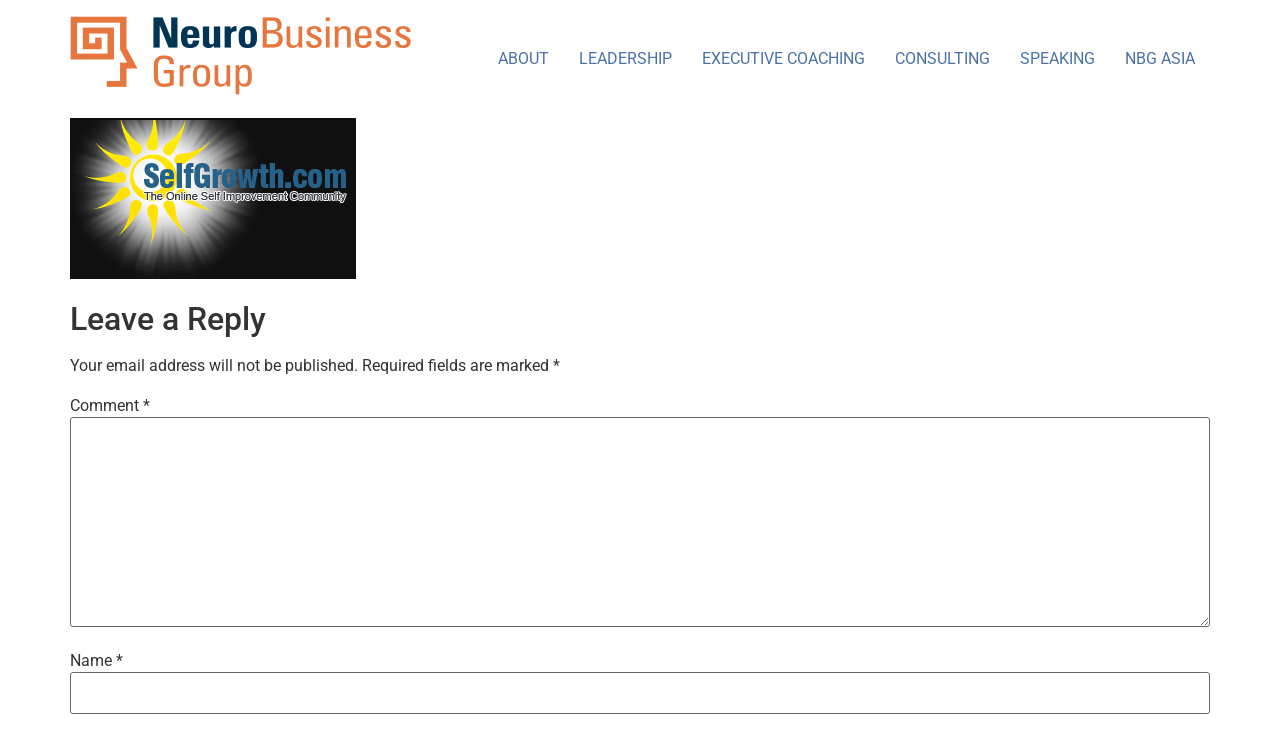

--- FILE ---
content_type: text/html; charset=UTF-8
request_url: https://nbgcorporate.com/?attachment_id=939
body_size: 27817
content:
<!doctype html>
<html lang="en-US">
<head>
	<meta charset="UTF-8">
	<meta name="viewport" content="width=device-width, initial-scale=1">
	<link rel="profile" href="https://gmpg.org/xfn/11">
	<meta name='robots' content='index, follow, max-image-preview:large, max-snippet:-1, max-video-preview:-1' />

	<!-- This site is optimized with the Yoast SEO plugin v26.6 - https://yoast.com/wordpress/plugins/seo/ -->
	<title>selfgrowth - NBG</title>
	<link rel="canonical" href="https://nbgcorporate.com/" />
	<meta property="og:locale" content="en_US" />
	<meta property="og:type" content="article" />
	<meta property="og:title" content="selfgrowth - NBG" />
	<meta property="og:url" content="https://nbgcorporate.com/" />
	<meta property="og:site_name" content="NBG" />
	<meta property="article:modified_time" content="2019-05-29T19:07:12+00:00" />
	<meta property="og:image" content="https://nbgcorporate.com" />
	<meta property="og:image:width" content="286" />
	<meta property="og:image:height" content="161" />
	<meta property="og:image:type" content="image/png" />
	<meta name="twitter:card" content="summary_large_image" />
	<script type="application/ld+json" class="yoast-schema-graph">{"@context":"https://schema.org","@graph":[{"@type":"WebPage","@id":"https://nbgcorporate.com/","url":"https://nbgcorporate.com/","name":"selfgrowth - NBG","isPartOf":{"@id":"https://nbgcorporate.com/#website"},"primaryImageOfPage":{"@id":"https://nbgcorporate.com/#primaryimage"},"image":{"@id":"https://nbgcorporate.com/#primaryimage"},"thumbnailUrl":"https://nbgcorporate.com/wp-content/uploads/2019/05/selfgrowth.png","datePublished":"2019-05-29T19:06:59+00:00","dateModified":"2019-05-29T19:07:12+00:00","breadcrumb":{"@id":"https://nbgcorporate.com/#breadcrumb"},"inLanguage":"en-US","potentialAction":[{"@type":"ReadAction","target":["https://nbgcorporate.com/"]}]},{"@type":"ImageObject","inLanguage":"en-US","@id":"https://nbgcorporate.com/#primaryimage","url":"https://nbgcorporate.com/wp-content/uploads/2019/05/selfgrowth.png","contentUrl":"https://nbgcorporate.com/wp-content/uploads/2019/05/selfgrowth.png","width":286,"height":161,"caption":"selfgrowth"},{"@type":"BreadcrumbList","@id":"https://nbgcorporate.com/#breadcrumb","itemListElement":[{"@type":"ListItem","position":1,"name":"Home","item":"https://nbgcorporate.com/"},{"@type":"ListItem","position":2,"name":"selfgrowth"}]},{"@type":"WebSite","@id":"https://nbgcorporate.com/#website","url":"https://nbgcorporate.com/","name":"NBG","description":"Neurobusiness Group","publisher":{"@id":"https://nbgcorporate.com/#organization"},"potentialAction":[{"@type":"SearchAction","target":{"@type":"EntryPoint","urlTemplate":"https://nbgcorporate.com/?s={search_term_string}"},"query-input":{"@type":"PropertyValueSpecification","valueRequired":true,"valueName":"search_term_string"}}],"inLanguage":"en-US"},{"@type":"Organization","@id":"https://nbgcorporate.com/#organization","name":"NBG","url":"https://nbgcorporate.com/","logo":{"@type":"ImageObject","inLanguage":"en-US","@id":"https://nbgcorporate.com/#/schema/logo/image/","url":"https://nbgcorporate.com/wp-content/uploads/2023/04/logo-1.png","contentUrl":"https://nbgcorporate.com/wp-content/uploads/2023/04/logo-1.png","width":341,"height":79,"caption":"NBG"},"image":{"@id":"https://nbgcorporate.com/#/schema/logo/image/"}}]}</script>
	<!-- / Yoast SEO plugin. -->


<link rel="alternate" type="application/rss+xml" title="NBG &raquo; Feed" href="https://nbgcorporate.com/feed/" />
<link rel="alternate" type="application/rss+xml" title="NBG &raquo; Comments Feed" href="https://nbgcorporate.com/comments/feed/" />
<link rel="alternate" type="application/rss+xml" title="NBG &raquo; selfgrowth Comments Feed" href="https://nbgcorporate.com/?attachment_id=939/feed/" />
<link rel="alternate" title="oEmbed (JSON)" type="application/json+oembed" href="https://nbgcorporate.com/wp-json/oembed/1.0/embed?url=https%3A%2F%2Fnbgcorporate.com%2F%3Fattachment_id%3D939" />
<link rel="alternate" title="oEmbed (XML)" type="text/xml+oembed" href="https://nbgcorporate.com/wp-json/oembed/1.0/embed?url=https%3A%2F%2Fnbgcorporate.com%2F%3Fattachment_id%3D939&#038;format=xml" />
<style id='wp-img-auto-sizes-contain-inline-css'>
img:is([sizes=auto i],[sizes^="auto," i]){contain-intrinsic-size:3000px 1500px}
/*# sourceURL=wp-img-auto-sizes-contain-inline-css */
</style>
<style id='cf-frontend-style-inline-css'>
@font-face {
	font-family: 'ARVO BOLD';
	font-weight: 700;
	src: url('https://nbgcorporate.com/assets/2023/10/Arvo-Bold.ttf') format('truetype');
}
@font-face {
	font-family: 'Univers_67_Condensed_Bold';
	font-weight: 700;
	font-display: auto;
	font-fallback: Merriweather, Arial, Serif;
	src: url('https://nbgcorporate.com/assets/2022/02/Univers_67_Condensed_Bold.ttf') format('truetype');
}
@font-face {
	font-family: 'rageitalic';
	font-weight: 400;
	font-display: auto;
	src: url('https://nbgcorporate.com/assets/2022/06/RageItalicStd.otf') format('OpenType');
}
@font-face {
	font-family: 'Proxima Nova';
	font-weight: 400;
	font-display: auto;
	src: url('https://nbgcorporate.com/assets/2023/05/ProximaNova-Regular.otf') format('OpenType');
}
@font-face {
	font-family: 'Proxima Nova';
	font-weight: 100;
	font-display: auto;
	src: url('https://nbgcorporate.com/assets/2023/05/Proxima-Nova-Thin.otf') format('OpenType');
}
/*# sourceURL=cf-frontend-style-inline-css */
</style>
<link rel='stylesheet' id='sina-header-footer-css' href='https://nbgcorporate.com/wp-content/plugins/sina-extension-for-elementor/assets/css/sina-header-footer.min.css' media='all' />
<style class="optimize_css_2" type="text/css" media="all">.wp-block-popup-maker-cta-button__link{align-content:center;box-sizing:border-box;cursor:pointer;display:inline-block;height:100%;text-align:center;width:100%;word-break:break-word}.wp-block-popup-maker-cta-button__link.aligncenter,.wp-block-popup-maker-cta-button__link.has-text-align-center{text-align:center}.wp-block-popup-maker-cta-button__link.alignright,.wp-block-popup-maker-cta-button__link.has-text-align-right{text-align:right}.wp-block-popup-maker-cta-button__link.alignleft,.wp-block-popup-maker-cta-button__link.has-text-align-left{text-align:left}:where(.wp-block-popup-maker-cta-button__link){border-radius:9999px;box-shadow:none;padding:1rem 2.25rem;text-decoration:none}.wp-block-popup-maker-cta-button[style*=text-decoration] .wp-block-popup-maker-cta-button__link{text-decoration:inherit}.wp-block-popup-maker-cta-buttons>.wp-block-popup-maker-cta-button.has-custom-width{max-width:none}.wp-block-popup-maker-cta-buttons>.wp-block-popup-maker-cta-button.has-custom-width .wp-block-popup-maker-cta-button__link{width:100%}.wp-block-popup-maker-cta-buttons>.wp-block-popup-maker-cta-button.has-custom-font-size .wp-block-popup-maker-cta-button__link{font-size:inherit}.wp-block-popup-maker-cta-buttons>.wp-block-popup-maker-cta-button.wp-block-popup-maker-cta-button__width-25{width:calc(25% - var(--wp--style--block-gap, .5em)*.75)}.wp-block-popup-maker-cta-buttons>.wp-block-popup-maker-cta-button.wp-block-popup-maker-cta-button__width-50{width:calc(50% - var(--wp--style--block-gap, .5em)*.5)}.wp-block-popup-maker-cta-buttons>.wp-block-popup-maker-cta-button.wp-block-popup-maker-cta-button__width-75{width:calc(75% - var(--wp--style--block-gap, .5em)*.25)}.wp-block-popup-maker-cta-buttons>.wp-block-popup-maker-cta-button.wp-block-popup-maker-cta-button__width-100{flex-basis:100%;width:100%}.wp-block-popup-maker-cta-buttons.is-vertical>.wp-block-popup-maker-cta-button.wp-block-popup-maker-cta-button__width-25{width:25%}.wp-block-popup-maker-cta-buttons.is-vertical>.wp-block-popup-maker-cta-button.wp-block-popup-maker-cta-button__width-50{width:50%}.wp-block-popup-maker-cta-buttons.is-vertical>.wp-block-popup-maker-cta-button.wp-block-popup-maker-cta-button__width-75{width:75%}.wp-block-popup-maker-cta-button.is-style-squared,.wp-block-popup-maker-cta-button__link.wp-block-popup-maker-cta-button.is-style-squared{border-radius:0}.wp-block-popup-maker-cta-button.no-border-radius,.wp-block-popup-maker-cta-button__link.no-border-radius{border-radius:0!important}:root :where(.wp-block-popup-maker-cta-button){font-family:inherit;font-size:var(--wp--preset--font-size--medium);font-style:normal;line-height:inherit}:root :where(.wp-block-popup-maker-cta-button:not(.is-style-outline))>.wp-block-popup-maker-cta-button__link:not(.is-style-outline){background-color:var(--wp--preset--color--contrast);border-color:var(--wp--preset--color--contrast);color:var(--wp--preset--color--base)}:root :where(.wp-block-popup-maker-cta-button:not(.is-style-outline))>.wp-block-popup-maker-cta-button__link:not(.is-style-outline):hover{background-color:color-mix(in srgb,var(--wp--preset--color--contrast) 85%,#0000);border-color:#0000;color:var(--wp--preset--color--base)}:root :where(.wp-block-popup-maker-cta-button .wp-block-popup-maker-cta-button__link.is-style-outline),:root :where(.wp-block-popup-maker-cta-button.is-style-outline>.wp-block-popup-maker-cta-button__link){border:1px solid;padding:calc(1rem - 1px) calc(2.25rem - 1px)}:root :where(.wp-block-popup-maker-cta-button .wp-block-popup-maker-cta-button__link.is-style-outline:not(.has-text-color)),:root :where(.wp-block-popup-maker-cta-button.is-style-outline>.wp-block-popup-maker-cta-button__link:not(.has-text-color)){color:currentColor}:root :where(.wp-block-popup-maker-cta-button .wp-block-popup-maker-cta-button__link.is-style-outline:not(.has-background)),:root :where(.wp-block-popup-maker-cta-button.is-style-outline>.wp-block-popup-maker-cta-button__link:not(.has-background)){background-color:#0000;background-image:none}:root :where(.wp-block-popup-maker-cta-button.is-style-outline>.wp-block-popup-maker-cta-button__link.wp-block-popup-maker-cta-button__link:not(.has-background):hover){background-color:color-mix(in srgb,var(--wp--preset--color--contrast) 5%,#0000)}.wp-block-popup-maker-cta-button__link:hover.has-background:not(.is-style-outline):hover,.wp-block-popup-maker-cta-button__link:hover[style*=background-color]:not(.is-style-outline){filter:brightness(.85)}.wp-block-popup-maker-cta-button__link:hover.is-style-outline:hover{filter:brightness(1.05)}@supports not (background-color:color-mix(in srgb,red 50%,blue)){:where(.wp-block-popup-maker-cta-button:not(.is-style-outline))>.wp-block-popup-maker-cta-button__link:not(.is-style-outline):hover{filter:brightness(.85)}:where(.wp-block-popup-maker-cta-button.is-style-outline>.wp-block-popup-maker-cta-button__link.wp-block-popup-maker-cta-button__link:not(.has-background):hover){filter:brightness(1.05)}}.wp-block-popup-maker-cta-button{cursor:text;position:relative}.wp-block-popup-maker-cta-buttons{box-sizing:border-box}.wp-block-popup-maker-cta-buttons.is-vertical{flex-direction:column}.wp-block-popup-maker-cta-buttons.is-vertical>.wp-block-popup-maker-cta-button:last-child{margin-bottom:0}.wp-block-popup-maker-cta-buttons>.wp-block-popup-maker-cta-button{display:inline-block;margin:0}.wp-block-popup-maker-cta-buttons.is-content-justification-left{justify-content:flex-start}.wp-block-popup-maker-cta-buttons.is-content-justification-left.is-vertical{align-items:flex-start}.wp-block-popup-maker-cta-buttons.is-content-justification-center{justify-content:center}.wp-block-popup-maker-cta-buttons.is-content-justification-center.is-vertical{align-items:center}.wp-block-popup-maker-cta-buttons.is-content-justification-right{justify-content:flex-end}.wp-block-popup-maker-cta-buttons.is-content-justification-right.is-vertical{align-items:flex-end}.wp-block-popup-maker-cta-buttons.is-content-justification-space-between{justify-content:space-between}.wp-block-popup-maker-cta-buttons.aligncenter{text-align:center}.wp-block-popup-maker-cta-buttons:not(.is-content-justification-space-between,.is-content-justification-right,.is-content-justification-left,.is-content-justification-center) .wp-block-popup-maker-cta-button.aligncenter{margin-left:auto;margin-right:auto;width:100%}.wp-block-popup-maker-cta-buttons[style*=text-decoration] .wp-block-popup-maker-cta-button,.wp-block-popup-maker-cta-buttons[style*=text-decoration] .wp-block-popup-maker-cta-button__link{text-decoration:inherit}.wp-block-popup-maker-cta-buttons.has-custom-font-size .wp-block-popup-maker-cta-button__link{font-size:inherit}.wp-block-popup-maker-cta-button.aligncenter{text-align:center}:root .wp-block-popup-maker-cta-buttons.is-layout-flex:not([class*=wp-container-popup-maker-cta-buttons-is-layout-]){gap:16px}</style>
<style id='global-styles-inline-css'>
:root{--wp--preset--aspect-ratio--square: 1;--wp--preset--aspect-ratio--4-3: 4/3;--wp--preset--aspect-ratio--3-4: 3/4;--wp--preset--aspect-ratio--3-2: 3/2;--wp--preset--aspect-ratio--2-3: 2/3;--wp--preset--aspect-ratio--16-9: 16/9;--wp--preset--aspect-ratio--9-16: 9/16;--wp--preset--color--black: #000000;--wp--preset--color--cyan-bluish-gray: #abb8c3;--wp--preset--color--white: #ffffff;--wp--preset--color--pale-pink: #f78da7;--wp--preset--color--vivid-red: #cf2e2e;--wp--preset--color--luminous-vivid-orange: #ff6900;--wp--preset--color--luminous-vivid-amber: #fcb900;--wp--preset--color--light-green-cyan: #7bdcb5;--wp--preset--color--vivid-green-cyan: #00d084;--wp--preset--color--pale-cyan-blue: #8ed1fc;--wp--preset--color--vivid-cyan-blue: #0693e3;--wp--preset--color--vivid-purple: #9b51e0;--wp--preset--gradient--vivid-cyan-blue-to-vivid-purple: linear-gradient(135deg,rgb(6,147,227) 0%,rgb(155,81,224) 100%);--wp--preset--gradient--light-green-cyan-to-vivid-green-cyan: linear-gradient(135deg,rgb(122,220,180) 0%,rgb(0,208,130) 100%);--wp--preset--gradient--luminous-vivid-amber-to-luminous-vivid-orange: linear-gradient(135deg,rgb(252,185,0) 0%,rgb(255,105,0) 100%);--wp--preset--gradient--luminous-vivid-orange-to-vivid-red: linear-gradient(135deg,rgb(255,105,0) 0%,rgb(207,46,46) 100%);--wp--preset--gradient--very-light-gray-to-cyan-bluish-gray: linear-gradient(135deg,rgb(238,238,238) 0%,rgb(169,184,195) 100%);--wp--preset--gradient--cool-to-warm-spectrum: linear-gradient(135deg,rgb(74,234,220) 0%,rgb(151,120,209) 20%,rgb(207,42,186) 40%,rgb(238,44,130) 60%,rgb(251,105,98) 80%,rgb(254,248,76) 100%);--wp--preset--gradient--blush-light-purple: linear-gradient(135deg,rgb(255,206,236) 0%,rgb(152,150,240) 100%);--wp--preset--gradient--blush-bordeaux: linear-gradient(135deg,rgb(254,205,165) 0%,rgb(254,45,45) 50%,rgb(107,0,62) 100%);--wp--preset--gradient--luminous-dusk: linear-gradient(135deg,rgb(255,203,112) 0%,rgb(199,81,192) 50%,rgb(65,88,208) 100%);--wp--preset--gradient--pale-ocean: linear-gradient(135deg,rgb(255,245,203) 0%,rgb(182,227,212) 50%,rgb(51,167,181) 100%);--wp--preset--gradient--electric-grass: linear-gradient(135deg,rgb(202,248,128) 0%,rgb(113,206,126) 100%);--wp--preset--gradient--midnight: linear-gradient(135deg,rgb(2,3,129) 0%,rgb(40,116,252) 100%);--wp--preset--font-size--small: 13px;--wp--preset--font-size--medium: 20px;--wp--preset--font-size--large: 36px;--wp--preset--font-size--x-large: 42px;--wp--preset--spacing--20: 0.44rem;--wp--preset--spacing--30: 0.67rem;--wp--preset--spacing--40: 1rem;--wp--preset--spacing--50: 1.5rem;--wp--preset--spacing--60: 2.25rem;--wp--preset--spacing--70: 3.38rem;--wp--preset--spacing--80: 5.06rem;--wp--preset--shadow--natural: 6px 6px 9px rgba(0, 0, 0, 0.2);--wp--preset--shadow--deep: 12px 12px 50px rgba(0, 0, 0, 0.4);--wp--preset--shadow--sharp: 6px 6px 0px rgba(0, 0, 0, 0.2);--wp--preset--shadow--outlined: 6px 6px 0px -3px rgb(255, 255, 255), 6px 6px rgb(0, 0, 0);--wp--preset--shadow--crisp: 6px 6px 0px rgb(0, 0, 0);}:root { --wp--style--global--content-size: 800px;--wp--style--global--wide-size: 1200px; }:where(body) { margin: 0; }.wp-site-blocks > .alignleft { float: left; margin-right: 2em; }.wp-site-blocks > .alignright { float: right; margin-left: 2em; }.wp-site-blocks > .aligncenter { justify-content: center; margin-left: auto; margin-right: auto; }:where(.wp-site-blocks) > * { margin-block-start: 24px; margin-block-end: 0; }:where(.wp-site-blocks) > :first-child { margin-block-start: 0; }:where(.wp-site-blocks) > :last-child { margin-block-end: 0; }:root { --wp--style--block-gap: 24px; }:root :where(.is-layout-flow) > :first-child{margin-block-start: 0;}:root :where(.is-layout-flow) > :last-child{margin-block-end: 0;}:root :where(.is-layout-flow) > *{margin-block-start: 24px;margin-block-end: 0;}:root :where(.is-layout-constrained) > :first-child{margin-block-start: 0;}:root :where(.is-layout-constrained) > :last-child{margin-block-end: 0;}:root :where(.is-layout-constrained) > *{margin-block-start: 24px;margin-block-end: 0;}:root :where(.is-layout-flex){gap: 24px;}:root :where(.is-layout-grid){gap: 24px;}.is-layout-flow > .alignleft{float: left;margin-inline-start: 0;margin-inline-end: 2em;}.is-layout-flow > .alignright{float: right;margin-inline-start: 2em;margin-inline-end: 0;}.is-layout-flow > .aligncenter{margin-left: auto !important;margin-right: auto !important;}.is-layout-constrained > .alignleft{float: left;margin-inline-start: 0;margin-inline-end: 2em;}.is-layout-constrained > .alignright{float: right;margin-inline-start: 2em;margin-inline-end: 0;}.is-layout-constrained > .aligncenter{margin-left: auto !important;margin-right: auto !important;}.is-layout-constrained > :where(:not(.alignleft):not(.alignright):not(.alignfull)){max-width: var(--wp--style--global--content-size);margin-left: auto !important;margin-right: auto !important;}.is-layout-constrained > .alignwide{max-width: var(--wp--style--global--wide-size);}body .is-layout-flex{display: flex;}.is-layout-flex{flex-wrap: wrap;align-items: center;}.is-layout-flex > :is(*, div){margin: 0;}body .is-layout-grid{display: grid;}.is-layout-grid > :is(*, div){margin: 0;}body{padding-top: 0px;padding-right: 0px;padding-bottom: 0px;padding-left: 0px;}a:where(:not(.wp-element-button)){text-decoration: underline;}:root :where(.wp-element-button, .wp-block-button__link){background-color: #32373c;border-width: 0;color: #fff;font-family: inherit;font-size: inherit;font-style: inherit;font-weight: inherit;letter-spacing: inherit;line-height: inherit;padding-top: calc(0.667em + 2px);padding-right: calc(1.333em + 2px);padding-bottom: calc(0.667em + 2px);padding-left: calc(1.333em + 2px);text-decoration: none;text-transform: inherit;}.has-black-color{color: var(--wp--preset--color--black) !important;}.has-cyan-bluish-gray-color{color: var(--wp--preset--color--cyan-bluish-gray) !important;}.has-white-color{color: var(--wp--preset--color--white) !important;}.has-pale-pink-color{color: var(--wp--preset--color--pale-pink) !important;}.has-vivid-red-color{color: var(--wp--preset--color--vivid-red) !important;}.has-luminous-vivid-orange-color{color: var(--wp--preset--color--luminous-vivid-orange) !important;}.has-luminous-vivid-amber-color{color: var(--wp--preset--color--luminous-vivid-amber) !important;}.has-light-green-cyan-color{color: var(--wp--preset--color--light-green-cyan) !important;}.has-vivid-green-cyan-color{color: var(--wp--preset--color--vivid-green-cyan) !important;}.has-pale-cyan-blue-color{color: var(--wp--preset--color--pale-cyan-blue) !important;}.has-vivid-cyan-blue-color{color: var(--wp--preset--color--vivid-cyan-blue) !important;}.has-vivid-purple-color{color: var(--wp--preset--color--vivid-purple) !important;}.has-black-background-color{background-color: var(--wp--preset--color--black) !important;}.has-cyan-bluish-gray-background-color{background-color: var(--wp--preset--color--cyan-bluish-gray) !important;}.has-white-background-color{background-color: var(--wp--preset--color--white) !important;}.has-pale-pink-background-color{background-color: var(--wp--preset--color--pale-pink) !important;}.has-vivid-red-background-color{background-color: var(--wp--preset--color--vivid-red) !important;}.has-luminous-vivid-orange-background-color{background-color: var(--wp--preset--color--luminous-vivid-orange) !important;}.has-luminous-vivid-amber-background-color{background-color: var(--wp--preset--color--luminous-vivid-amber) !important;}.has-light-green-cyan-background-color{background-color: var(--wp--preset--color--light-green-cyan) !important;}.has-vivid-green-cyan-background-color{background-color: var(--wp--preset--color--vivid-green-cyan) !important;}.has-pale-cyan-blue-background-color{background-color: var(--wp--preset--color--pale-cyan-blue) !important;}.has-vivid-cyan-blue-background-color{background-color: var(--wp--preset--color--vivid-cyan-blue) !important;}.has-vivid-purple-background-color{background-color: var(--wp--preset--color--vivid-purple) !important;}.has-black-border-color{border-color: var(--wp--preset--color--black) !important;}.has-cyan-bluish-gray-border-color{border-color: var(--wp--preset--color--cyan-bluish-gray) !important;}.has-white-border-color{border-color: var(--wp--preset--color--white) !important;}.has-pale-pink-border-color{border-color: var(--wp--preset--color--pale-pink) !important;}.has-vivid-red-border-color{border-color: var(--wp--preset--color--vivid-red) !important;}.has-luminous-vivid-orange-border-color{border-color: var(--wp--preset--color--luminous-vivid-orange) !important;}.has-luminous-vivid-amber-border-color{border-color: var(--wp--preset--color--luminous-vivid-amber) !important;}.has-light-green-cyan-border-color{border-color: var(--wp--preset--color--light-green-cyan) !important;}.has-vivid-green-cyan-border-color{border-color: var(--wp--preset--color--vivid-green-cyan) !important;}.has-pale-cyan-blue-border-color{border-color: var(--wp--preset--color--pale-cyan-blue) !important;}.has-vivid-cyan-blue-border-color{border-color: var(--wp--preset--color--vivid-cyan-blue) !important;}.has-vivid-purple-border-color{border-color: var(--wp--preset--color--vivid-purple) !important;}.has-vivid-cyan-blue-to-vivid-purple-gradient-background{background: var(--wp--preset--gradient--vivid-cyan-blue-to-vivid-purple) !important;}.has-light-green-cyan-to-vivid-green-cyan-gradient-background{background: var(--wp--preset--gradient--light-green-cyan-to-vivid-green-cyan) !important;}.has-luminous-vivid-amber-to-luminous-vivid-orange-gradient-background{background: var(--wp--preset--gradient--luminous-vivid-amber-to-luminous-vivid-orange) !important;}.has-luminous-vivid-orange-to-vivid-red-gradient-background{background: var(--wp--preset--gradient--luminous-vivid-orange-to-vivid-red) !important;}.has-very-light-gray-to-cyan-bluish-gray-gradient-background{background: var(--wp--preset--gradient--very-light-gray-to-cyan-bluish-gray) !important;}.has-cool-to-warm-spectrum-gradient-background{background: var(--wp--preset--gradient--cool-to-warm-spectrum) !important;}.has-blush-light-purple-gradient-background{background: var(--wp--preset--gradient--blush-light-purple) !important;}.has-blush-bordeaux-gradient-background{background: var(--wp--preset--gradient--blush-bordeaux) !important;}.has-luminous-dusk-gradient-background{background: var(--wp--preset--gradient--luminous-dusk) !important;}.has-pale-ocean-gradient-background{background: var(--wp--preset--gradient--pale-ocean) !important;}.has-electric-grass-gradient-background{background: var(--wp--preset--gradient--electric-grass) !important;}.has-midnight-gradient-background{background: var(--wp--preset--gradient--midnight) !important;}.has-small-font-size{font-size: var(--wp--preset--font-size--small) !important;}.has-medium-font-size{font-size: var(--wp--preset--font-size--medium) !important;}.has-large-font-size{font-size: var(--wp--preset--font-size--large) !important;}.has-x-large-font-size{font-size: var(--wp--preset--font-size--x-large) !important;}
:root :where(.wp-block-pullquote){font-size: 1.5em;line-height: 1.6;}
/*# sourceURL=global-styles-inline-css */
</style>
<style class="optimize_css_2" type="text/css" media="all">.slick-loading .slick-list{background:#fff url(https://nbgcorporate.com/wp-content/plugins/wp-slick-slider-and-image-carousel/assets/css/../images/ajax-loader.gif) center center no-repeat}.slick-slider{position:relative;display:block;box-sizing:border-box;-webkit-user-select:none;-moz-user-select:none;-ms-user-select:none;user-select:none;-webkit-touch-callout:none;-khtml-user-select:none;-ms-touch-action:pan-y;touch-action:pan-y;-webkit-tap-highlight-color:#fff0}.slick-list{position:relative;display:block;overflow:hidden;margin:0;padding:0}.slick-list:focus{outline:0}.slick-list.dragging{cursor:pointer;cursor:hand}.slick-slider .slick-list,.slick-slider .slick-track{-webkit-transform:translate3d(0,0,0);-moz-transform:translate3d(0,0,0);-ms-transform:translate3d(0,0,0);-o-transform:translate3d(0,0,0);transform:translate3d(0,0,0)}.slick-track{position:relative;top:0;left:0;display:block;margin-left:auto;margin-right:auto}.slick-track:after,.slick-track:before{display:table;content:''}.slick-track:after{clear:both}.slick-loading .slick-track{visibility:hidden}.slick-slide{display:none;float:left;height:100%;min-height:1px}[dir=rtl] .slick-slide{float:right}.slick-slide img{display:block}.slick-slide.slick-loading img{display:none}.slick-slide.dragging img{pointer-events:none}.slick-initialized .slick-slide{display:block}.slick-loading .slick-slide{visibility:hidden}.slick-vertical .slick-slide{display:block;height:auto;border:1px solid #fff0}.slick-arrow.slick-hidden{display:none}</style>
<style class="optimize_css_2" type="text/css" media="all">.wpcolumns,.wpcolumns{-webkit-box-sizing:border-box;-moz-box-sizing:border-box;box-sizing:border-box}.wpsisac-slick-slider *,.wpsisac-slick-carousal *{-webkit-box-sizing:border-box;-moz-box-sizing:border-box;box-sizing:border-box}.wpsisac-clearfix:before,.wpsisac-clearfix:after{content:"";display:table}.wpsisac-clearfix::after{clear:both}.wpsisac-clearfix{clear:both}.wpsisac-slick-slider .slick-arrow,.wpsisac-slick-carousal .slick-arrow{position:absolute;z-index:9;padding:0;margin:0;display:inline-block;background-color:rgb(0 0 0 / .7);text-align:center;width:30px;height:50px;cursor:pointer}.wpsisac-slick-slider .slick-arrow svg,.wpsisac-slick-carousal .slick-arrow svg{fill:#fff;height:100%;width:100%}.wpsisac-slick-slider .slick-dots,.wpsisac-slick-carousal .slick-dots{padding:0!important;margin:0!important;text-align:center}.wpsisac-slick-slider .slick-dots li button,.wpsisac-slick-carousal .slick-dots li button{text-indent:-99999px}.wpsisac-slick-slider .slick-dots li,.wpsisac-slick-carousal .slick-dots li{list-style:none!important;line-height:0px!important;display:inline-block!important;margin:0 5px!important;padding:0px!important}.wpsisac-slick-slider .slick-dots li button,.wpsisac-slick-carousal .slick-dots li button{background:#fff!important;margin:0px!important;padding:0px!important;border:1px solid #000;border-radius:50%!important;width:13px!important;height:13px!important}.wpsisac-slick-slider .slick-dots li button:focus,.wpsisac-slick-carousal .slick-dots li button:focus{outline:none!important}.wpsisac-slick-slider .slick-dots li.slick-active button,.wpsisac-slick-carousal .slick-dots li.slick-active button{background:#444!important}.wpsisac-slick-slider .slick-slide,.wpsisac-slick-carousal .slick-slide{padding:0px!important}.wpsisac-slick-slider .slick-disabled,.wpsisac-slick-carousal .slick-disabled{opacity:.5}.wpcolumn,.wpcolumns{-webkit-box-sizing:border-box;-moz-box-sizing:border-box;box-sizing:border-box}.wpsisac-slick-slider,.wpsisac-slick-carousal{visibility:hidden;opacity:0;-ms-filter:"progid:DXImageTransform.Microsoft.Alpha(Opacity=0)";-webkit-transition:opacity 0.5s linear;transition:opacity 0.5s linear}.wpsisac-slick-slider.slick-initialized,.wpsisac-slick-carousal.slick-initialized{visibility:visible!important;opacity:1!important;-ms-filter:"progid:DXImageTransform.Microsoft.Alpha(Opacity=100)"}.wpsisac-image-slide-wrap{position:relative;overflow:hidden;text-align:center}.wpsisac-image-fit .wpsisac-image-slide-wrap img,.wpsisac-image-fit .wpsisac-slide-wrap img{display:inline-block!important;height:100%;width:100%;-o-object-fit:cover;object-fit:cover;-o-object-position:top center;object-position:top center;max-width:100%;max-height:100%}.wpsisac-image-fit img.wpsisac-slider-img{-o-object-fit:cover;object-fit:cover;-o-object-position:top center;object-position:top center;height:100%;width:100%}.wpsisac-slick-slider h2.wpsisac-slide-title{margin:5px 0!important;font-size:25px;line-height:30px}.wpsisac-image-slide{position:relative}.wpsisac-hide{display:none}.wpsisac-slide-title{padding:0px!important;margin:0 0 8px 0!important}.wpsisac-slick-slider .wpsisac-readmore{clear:both}.wpsisac-slick-slider .wpsisac-readmore a{display:inline-block}.wpsisac-slick-slider .wpsisac-image-slide{text-align:center}.wpsisac-slick-carousal .wpsisac-image-slide{margin:0 2px}.fusion-flex-container.wpsisac-fusion-flex{flex-direction:column}.wpsisac-elementor-tab-wrap{min-width:0;min-height:0}.wpsisac-slick-slider.design-1 .wpsisac-image-slide img{display:inline-block!important}.wpsisac-slick-slider.design-1 .slick-arrow{top:45%!important}.wpsisac-slick-slider.design-1 .slick-next{right:0px!important}.wpsisac-slick-slider.design-1 .slick-prev{left:0px!important}.wpsisac-slick-slider.design-1 .slick-dots{left:15px!important;right:15px;text-align:center;bottom:8px!important}.wpsisac-slick-slider.design-2 .wpsisac-image-slide img{display:inline-block!important}.wpsisac-slick-slider.design-2 .wpsisac-image-slide .wpsisac-slide-wrap .wpsisac-slider-overlay{background:rgb(0 0 0 / .4);position:absolute;left:0;right:0;bottom:0;top:0}.wpsisac-slick-slider.design-2 .wpsisac-image-slide .wpsisac-slide-wrap .wpsisac-slider-content{z-index:1000;color:#fff;position:absolute;left:0;text-align:center;width:80%;top:50%;-webkit-transform:translateY(-50%);transform:translateY(-50%);right:0;margin:0 auto;float:left}.wpsisac-slick-slider.design-2 .wpsisac-image-slide .wpsisac-slide-wrap .wpsisac-slide-title{color:#fff;text-shadow:0 1px 2px #000}.wpsisac-slick-slider.design-2 .wpsisac-image-slide .wpsisac-slide-wrap .wpsisac-slider-short-content{text-align:center;margin-bottom:15px}.wpsisac-slick-slider.design-2 .wpsisac-image-slide .wpsisac-slide-wrap .wpsisac-slider-short-content p{text-align:center;color:#fff;text-shadow:0 1px 2px #000;font-size:16px}.wpsisac-slick-slider.design-2 .slick-arrow{top:45%!important}.wpsisac-slick-slider.design-2 .slick-next{right:0px!important}.wpsisac-slick-slider.design-2 .slick-prev{left:0px!important}.wpsisac-slick-slider.design-2 .slick-dots{left:15px!important;right:15px;text-align:center;bottom:8px!important}.wpsisac-slick-slider.design-3 .wpsisac-image-slide img{display:inline-block!important}.wpsisac-slick-slider.design-3 .wpsisac-image-slide .wpsisac-slide-wrap .wpsisac-slider-content{left:0;right:0;text-align:left;position:absolute;top:0;padding:40px}.wpsisac-slick-slider.design-3 .wpsisac-image-slide .wpsisac-slide-wrap .wpsisac-slide-title{color:#fff;text-shadow:0 1px 2px #000;text-align:left}.wpsisac-slick-slider.design-3 .wpsisac-image-slide .wpsisac-slide-wrap .wpsisac-slider-short-content{text-align:left;margin-bottom:15px}.wpsisac-slick-slider.design-3 .wpsisac-image-slide .wpsisac-slide-wrap .wpsisac-slider-short-content p{text-align:left;color:#fff;text-shadow:0 1px 2px #000;font-size:16px}.wpsisac-slick-slider.design-3 .wpsisac-image-slide .wpsisac-slide-wrap .wpsisac-slider-content .wpsisac-bg-overlay{padding:20px;background:rgb(0 0 0 / .5);color:#fff}.wpsisac-slick-slider.design-3 .slick-arrow{top:45%!important}.wpsisac-slick-slider.design-3 .slick-next{right:0px!important}.wpsisac-slick-slider.design-3 .slick-prev{left:0px!important}.wpsisac-slick-slider.design-3 .slick-dots{left:15px!important;right:15px;text-align:center;bottom:8px!important}.wpsisac-slick-slider.design-4 .wpsisac-image-slide img{max-width:100%;height:auto;display:inline-block}.wpsisac-slick-slider.design-4 .wpsisac-image-slide{width:100%}.wpsisac-slick-slider.design-4 .wpsisac-image-slide .wpsisac-slide-wrap .wpsisac-content-left{padding:50px 30px;text-align:left}.wpsisac-slick-slider.design-4 .wpsisac-image-slide .wpsisac-slide-wrap .wpsisac-slider-content{left:30px;right:30px;position:absolute;top:15%;padding:0 15px}.wpsisac-slick-slider.design-4 .wpsisac-image-slide .wpsisac-slide-wrap .wpsisac-slide-title{text-align:left}.wpsisac-slick-slider.design-4 .wpsisac-image-slide .wpsisac-slide-wrap .wpsisac-slider-short-content{text-align:left;margin-bottom:15px}.wpsisac-slick-slider.design-4 .wpsisac-image-slide .wpsisac-slide-wrap .wpsisac-slider-short-content p{text-align:left;font-size:16px}.wpsisac-slick-slider.design-4 .slick-arrow{top:45%!important}.wpsisac-slick-slider.design-4 .slick-next{right:0px!important}.wpsisac-slick-slider.design-4 .slick-prev{left:0px!important}.wpsisac-slick-slider.design-4 .slick-dots{left:15px!important;right:15px;text-align:center;bottom:8px!important}.wpsisac-slick-slider.design-5 .wpsisac-image-slide img{max-width:100%;height:auto;display:inline-block}.wpsisac-slick-slider.design-5 .wpsisac-image-slide .wpsisac-slide-wrap .wpsisac-slider-content{text-align:center;padding:60px 50px}.wpsisac-slick-slider.design-5 .wpsisac-image-slide .wpsisac-slide-wrap .wpsisac-slider-short-content{text-align:center;margin-bottom:15px}.wpsisac-slick-slider.design-5 .wpsisac-image-slide .wpsisac-slide-wrap .wpsisac-slider-short-content p{text-align:center;font-size:16px}.wpsisac-slick-slider.design-5 .wpsisac-image-slide .wpsisac-slide-wrap .wpsisac-readmore a.wpsisac-slider-readmore{padding:5px 10px;border:1px solid #fff}.wpsisac-slick-slider.design-5 .slick-arrow{top:45%!important}.wpsisac-slick-slider.design-5 .slick-next{right:0px!important}.wpsisac-slick-slider.design-5 .slick-prev{left:0px!important}.wpsisac-slick-slider.design-5 .slick-dots{left:15px!important;right:15px;text-align:center;bottom:8px!important}.wpsisac-slick-carousal.design-1{margin-bottom:25px}.wpsisac-slick-carousal.design-1 .wpsisac-image-slide{text-align:center}.wpsisac-slick-carousal.design-1 .wpsisac-image-slide img{display:inline-block!important}.wpsisac-slick-carousal.wpsisac-center .slick-slide .wpsisac-image-slide-wrap{opacity:.5;transform:scale(.7);transition:all 300ms ease 0s}.wpsisac-slick-carousal.wpsisac-center .slick-center .wpsisac-image-slide-wrap{opacity:1;transform:scale(1)}.wpsisac-center.variablewidthv .wpsisac-image-slide-wrap{opacity:1!important;transform:scale(1)!important}.wpsisac-slick-carousal.design-1 .slick-arrow{top:50%!important;cursor:pointer;-webkit-transform:translateY(-50%);transform:translateY(-50%)}.wpsisac-slick-carousal.design-1 .slick-next{right:0px!important}.wpsisac-slick-carousal.design-1 .slick-prev{left:0px!important}.wpsisac-slick-carousal.design-1 .slick-dots{left:15px!important;right:15px;text-align:center;bottom:0px!important}.wpsisac-slide-wrap .wpsisac-readmore a.wpsisac-slider-readmore{padding:5px 10px;background:rgb(0 0 0 / .8);text-decoration:none!important;color:#fff;border:1px solid #fff}.wpcolumn,.wpcolumns{padding-left:.9375em;padding-right:.9375em;float:left;width:100%;position:relative}@media only screen and (min-width:40.0625em){.wpcolumn,.wpcolumns{position:relative;padding-left:.9375em;padding-right:.9375em;float:left}.wp-medium-1{width:8.33333%}.wp-medium-2{width:16.66667%}.wp-medium-3{width:25%}.wp-medium-4{width:33.33333%}.wp-medium-5{width:41.66667%}.wp-medium-6{width:50%}.wp-medium-7{width:58.33333%}.wp-medium-8{width:66.66667%}.wp-medium-9{width:75%}.wp-medium-10{width:83.33333%}.wp-medium-11{width:91.66667%}.wp-medium-12{width:100%}.medium-offset-0{margin-left:0!important}.medium-offset-1{margin-left:8.33333%!important}.medium-offset-2{margin-left:16.66667%!important}.medium-offset-3{margin-left:25%!important}.medium-offset-4{margin-left:33.33333%!important}.medium-offset-5{margin-left:41.66667%!important}.medium-offset-6{margin-left:50%!important}.medium-offset-7{margin-left:58.33333%!important}.medium-offset-8{margin-left:66.66667%!important}.medium-offset-9{margin-left:75%!important}.medium-offset-10{margin-left:83.33333%!important}.medium-offset-11{margin-left:91.66667%!important}}@media only screen and (max-width:40.0625em){.wpsisac-image-slide img{height:100%!important;width:100%!important;object-fit:cover;object-position:top center}.wpsisac-image-slide,.wpsisac-slide-wrap{height:350px}.wpsisac-slick-slider.design-5 .wpsisac-image-slide,.wpsisac-slick-slider.design-5 .wpsisac-slide-wrap{height:auto!important}.wpsisac-slick-slider h2{font-size:22px;line-height:26px}.wpsisac-slider-short-content p{font-weight:normal!important}.wpsisac-slick-slider.design-4 .wpsisac-image-slide,.wpsisac-slick-slider.design-4 .wpsisac-slide-wrap{height:auto!important}.wpsisac-slick-slider.design-4 .wpsisac-image-slide .wpsisac-slide-wrap .wpsisac-slider-content-left{padding:20px}.wpsisac-slick-carousal .wpsisac-image-slide-wrap,.wpsisac-slick-carousal .wpsisac-image-slide{height:auto!important}}@media only screen and (max-width:480px){.wpsisac-slick-carousal.wpsisac-center .slick-slide .wpsisac-image-slide-wrap{opacity:1;transform:scale(1);transition:all 300ms ease 0s}}</style>
<style class="optimize_css_2" type="text/css" media="all">html{line-height:1.15;-webkit-text-size-adjust:100%}*,:after,:before{box-sizing:border-box}body{background-color:#fff;color:#333;font-family:-apple-system,BlinkMacSystemFont,Segoe UI,Roboto,Helvetica Neue,Arial,Noto Sans,sans-serif,Apple Color Emoji,Segoe UI Emoji,Segoe UI Symbol,Noto Color Emoji;font-size:1rem;font-weight:400;line-height:1.5;margin:0;-webkit-font-smoothing:antialiased;-moz-osx-font-smoothing:grayscale}h1,h2,h3,h4,h5,h6{color:inherit;font-family:inherit;font-weight:500;line-height:1.2;margin-block-end:1rem;margin-block-start:.5rem}h1{font-size:2.5rem}h2{font-size:2rem}h3{font-size:1.75rem}h4{font-size:1.5rem}h5{font-size:1.25rem}h6{font-size:1rem}p{margin-block-end:.9rem;margin-block-start:0}hr{box-sizing:content-box;height:0;overflow:visible}pre{font-family:monospace,monospace;font-size:1em;white-space:pre-wrap}a{background-color:#fff0;color:#c36;text-decoration:none}a:active,a:hover{color:#336}a:not([href]):not([tabindex]),a:not([href]):not([tabindex]):focus,a:not([href]):not([tabindex]):hover{color:inherit;text-decoration:none}a:not([href]):not([tabindex]):focus{outline:0}abbr[title]{border-block-end:none;-webkit-text-decoration:underline dotted;text-decoration:underline dotted}b,strong{font-weight:bolder}code,kbd,samp{font-family:monospace,monospace;font-size:1em}small{font-size:80%}sub,sup{font-size:75%;line-height:0;position:relative;vertical-align:baseline}sub{bottom:-.25em}sup{top:-.5em}img{border-style:none;height:auto;max-width:100%}details{display:block}summary{display:list-item}figcaption{color:#333;font-size:16px;font-style:italic;font-weight:400;line-height:1.4}[hidden],template{display:none}@media print{*,:after,:before{background:transparent!important;box-shadow:none!important;color:#000!important;text-shadow:none!important}a,a:visited{text-decoration:underline}a[href]:after{content:" (" attr(href) ")"}abbr[title]:after{content:" (" attr(title) ")"}a[href^="#"]:after,a[href^="javascript:"]:after{content:""}pre{white-space:pre-wrap!important}blockquote,pre{-moz-column-break-inside:avoid;border:1px solid #ccc;break-inside:avoid}thead{display:table-header-group}img,tr{-moz-column-break-inside:avoid;break-inside:avoid}h2,h3,p{orphans:3;widows:3}h2,h3{-moz-column-break-after:avoid;break-after:avoid}}label{display:inline-block;line-height:1;vertical-align:middle}button,input,optgroup,select,textarea{font-family:inherit;font-size:1rem;line-height:1.5;margin:0}input[type=date],input[type=email],input[type=number],input[type=password],input[type=search],input[type=tel],input[type=text],input[type=url],select,textarea{border:1px solid #666;border-radius:3px;padding:.5rem 1rem;transition:all .3s;width:100%}input[type=date]:focus,input[type=email]:focus,input[type=number]:focus,input[type=password]:focus,input[type=search]:focus,input[type=tel]:focus,input[type=text]:focus,input[type=url]:focus,select:focus,textarea:focus{border-color:#333}button,input{overflow:visible}button,select{text-transform:none}[type=button],[type=reset],[type=submit],button{-webkit-appearance:button;width:auto}[type=button],[type=submit],button{background-color:#fff0;border:1px solid #c36;border-radius:3px;color:#c36;display:inline-block;font-size:1rem;font-weight:400;padding:.5rem 1rem;text-align:center;transition:all .3s;-webkit-user-select:none;-moz-user-select:none;user-select:none;white-space:nowrap}[type=button]:focus:not(:focus-visible),[type=submit]:focus:not(:focus-visible),button:focus:not(:focus-visible){outline:none}[type=button]:focus,[type=button]:hover,[type=submit]:focus,[type=submit]:hover,button:focus,button:hover{background-color:#c36;color:#fff;text-decoration:none}[type=button]:not(:disabled),[type=submit]:not(:disabled),button:not(:disabled){cursor:pointer}fieldset{padding:.35em .75em .625em}legend{box-sizing:border-box;color:inherit;display:table;max-width:100%;padding:0;white-space:normal}progress{vertical-align:baseline}textarea{overflow:auto;resize:vertical}[type=checkbox],[type=radio]{box-sizing:border-box;padding:0}[type=number]::-webkit-inner-spin-button,[type=number]::-webkit-outer-spin-button{height:auto}[type=search]{-webkit-appearance:textfield;outline-offset:-2px}[type=search]::-webkit-search-decoration{-webkit-appearance:none}::-webkit-file-upload-button{-webkit-appearance:button;font:inherit}select{display:block}table{background-color:#fff0;border-collapse:collapse;border-spacing:0;font-size:.9em;margin-block-end:15px;width:100%}table td,table th{border:1px solid hsl(0 0% 50% / .502);line-height:1.5;padding:15px;vertical-align:top}table th{font-weight:700}table tfoot th,table thead th{font-size:1em}table caption+thead tr:first-child td,table caption+thead tr:first-child th,table colgroup+thead tr:first-child td,table colgroup+thead tr:first-child th,table thead:first-child tr:first-child td,table thead:first-child tr:first-child th{border-block-start:1px solid hsl(0 0% 50% / .502)}table tbody>tr:nth-child(odd)>td,table tbody>tr:nth-child(odd)>th{background-color:hsl(0 0% 50% / .071)}table tbody tr:hover>td,table tbody tr:hover>th{background-color:hsl(0 0% 50% / .102)}table tbody+tbody{border-block-start:2px solid hsl(0 0% 50% / .502)}@media(max-width:767px){table table{font-size:.8em}table table td,table table th{line-height:1.3;padding:7px}table table th{font-weight:400}}dd,dl,dt,li,ol,ul{background:#fff0;border:0;font-size:100%;margin-block-end:0;margin-block-start:0;outline:0;vertical-align:baseline}</style>
<style class="optimize_css_2" type="text/css" media="all">.comments-area a,.page-content a{text-decoration:underline}.alignright{float:right;margin-left:1rem}.alignleft{float:left;margin-right:1rem}.aligncenter{clear:both;display:block;margin-inline:auto}.alignwide{margin-inline:-80px}.alignfull{margin-inline:calc(50% - 50vw);max-width:100vw}.alignfull,.alignfull img{width:100vw}.wp-caption{margin-block-end:1.25rem;max-width:100%}.wp-caption.alignleft{margin:5px 20px 20px 0}.wp-caption.alignright{margin:5px 0 20px 20px}.wp-caption img{display:block;margin-inline:auto}.wp-caption-text{margin:0}.gallery-caption{display:block;font-size:.8125rem;line-height:1.5;margin:0;padding:.75rem}.pagination{display:flex;justify-content:space-between;margin:20px auto}.sticky{display:block;position:relative}.bypostauthor{font-size:inherit}.hide{display:none!important}.post-password-form{margin:50px auto;max-width:500px}.post-password-form p{align-items:flex-end;display:flex;width:100%}.post-password-form [type=submit]{margin-inline-start:3px}.screen-reader-text{clip:rect(1px,1px,1px,1px);height:1px;overflow:hidden;position:absolute!important;width:1px;word-wrap:normal!important}.screen-reader-text:focus{background-color:#eee;clip:auto!important;clip-path:none;color:#333;display:block;font-size:1rem;height:auto;left:5px;line-height:normal;padding:12px 24px;text-decoration:none;top:5px;width:auto;z-index:100000}.post .entry-title a{text-decoration:none}.post .wp-post-image{max-height:500px;-o-object-fit:cover;object-fit:cover;width:100%}@media(max-width:991px){.post .wp-post-image{max-height:400px}}@media(max-width:575px){.post .wp-post-image{max-height:300px}}#comments .comment-list{font-size:.9em;list-style:none;margin:0;padding:0}#comments .comment,#comments .pingback{position:relative}#comments .comment .comment-body,#comments .pingback .comment-body{border-block-end:1px solid #ccc;display:flex;flex-direction:column;padding-block-end:30px;padding-block-start:30px;padding-inline-end:0;padding-inline-start:60px}#comments .comment .avatar,#comments .pingback .avatar{border-radius:50%;left:0;margin-inline-end:10px;position:absolute}body.rtl #comments .comment .avatar,body.rtl #comments .pingback .avatar,html[dir=rtl] #comments .comment .avatar,html[dir=rtl] #comments .pingback .avatar{left:auto;right:0}#comments .comment-meta{display:flex;justify-content:space-between;margin-block-end:.9rem}#comments .comment-metadata,#comments .reply{font-size:11px;line-height:1}#comments .children{list-style:none;margin:0;padding-inline-start:30px;position:relative}#comments .children li:last-child{padding-block-end:0}#comments ol.comment-list .children:before{content:"↪";display:inline-block;font-size:1em;font-weight:400;left:0;line-height:100%;position:absolute;top:45px;width:auto}body.rtl #comments ol.comment-list .children:before,html[dir=rtl] #comments ol.comment-list .children:before{content:"↩";left:auto;right:0}@media(min-width:768px){#comments .comment-author,#comments .comment-metadata{line-height:1}}@media(max-width:767px){#comments .comment .comment-body{padding:30px 0}#comments .children{padding-inline-start:20px}#comments .comment .avatar{float:left;position:inherit}body.rtl #comments .comment .avatar,html[dir=rtl] #comments .comment .avatar{float:right}}.page-header .entry-title,.site-footer .footer-inner,.site-footer:not(.dynamic-footer),.site-header .header-inner,.site-header:not(.dynamic-header),body:not([class*=elementor-page-]) .site-main{margin-inline-end:auto;margin-inline-start:auto;width:100%}@media(max-width:575px){.page-header .entry-title,.site-footer .footer-inner,.site-footer:not(.dynamic-footer),.site-header .header-inner,.site-header:not(.dynamic-header),body:not([class*=elementor-page-]) .site-main{padding-inline-end:10px;padding-inline-start:10px}}@media(min-width:576px){.page-header .entry-title,.site-footer .footer-inner,.site-footer:not(.dynamic-footer),.site-header .header-inner,.site-header:not(.dynamic-header),body:not([class*=elementor-page-]) .site-main{max-width:500px}.site-footer.footer-full-width .footer-inner,.site-header.header-full-width .header-inner{max-width:100%}}@media(min-width:768px){.page-header .entry-title,.site-footer .footer-inner,.site-footer:not(.dynamic-footer),.site-header .header-inner,.site-header:not(.dynamic-header),body:not([class*=elementor-page-]) .site-main{max-width:600px}.site-footer.footer-full-width,.site-header.header-full-width{max-width:100%}}@media(min-width:992px){.page-header .entry-title,.site-footer .footer-inner,.site-footer:not(.dynamic-footer),.site-header .header-inner,.site-header:not(.dynamic-header),body:not([class*=elementor-page-]) .site-main{max-width:800px}.site-footer.footer-full-width,.site-header.header-full-width{max-width:100%}}@media(min-width:1200px){.page-header .entry-title,.site-footer .footer-inner,.site-footer:not(.dynamic-footer),.site-header .header-inner,.site-header:not(.dynamic-header),body:not([class*=elementor-page-]) .site-main{max-width:1140px}.site-footer.footer-full-width,.site-header.header-full-width{max-width:100%}}.site-header+.elementor{min-height:calc(100vh - 320px)}</style>
<style class="optimize_css_2" type="text/css" media="all">.site-header{display:flex;flex-wrap:wrap;justify-content:space-between;padding-block-end:1rem;padding-block-start:1rem;position:relative}.site-header .site-title{font-size:2.5rem;font-weight:500;line-height:1.2}.site-header .site-branding{display:flex;flex-direction:column;gap:.5rem;justify-content:center}.site-header .header-inner{display:flex;flex-wrap:wrap;justify-content:space-between}.site-header .header-inner .custom-logo-link{display:block}.site-header .header-inner .site-branding .site-description,.site-header .header-inner .site-branding .site-title{margin:0}.site-header .header-inner .site-branding .site-logo img{display:block}.site-header .header-inner .site-branding.show-logo .site-title,.site-header .header-inner .site-branding.show-title .site-logo{display:none!important}.site-header.header-inverted .header-inner{flex-direction:row-reverse}.site-header.header-inverted .header-inner .site-branding{text-align:end}.site-header.header-stacked .header-inner{align-items:center;flex-direction:column;text-align:center}.site-footer{padding-block-end:1rem;padding-block-start:1rem;position:relative}.site-footer .site-title{font-size:1.5rem;font-weight:500;line-height:1.2}.site-footer .site-branding{display:flex;flex-direction:column;gap:.5rem;justify-content:center}.site-footer .footer-inner{display:flex;flex-wrap:wrap;justify-content:space-between}.site-footer .footer-inner .custom-logo-link{display:block}.site-footer .footer-inner .site-branding .site-description,.site-footer .footer-inner .site-branding .site-title{margin:0}.site-footer .footer-inner .site-branding .site-logo img{display:block}.site-footer .footer-inner .site-branding.show-logo .site-title,.site-footer .footer-inner .site-branding.show-title .site-logo{display:none!important}.site-footer .footer-inner .copyright{align-items:center;display:flex;justify-content:flex-end}.site-footer .footer-inner .copyright p{margin:0}.site-footer.footer-inverted .footer-inner{flex-direction:row-reverse}.site-footer.footer-inverted .footer-inner .site-branding{text-align:end}.site-footer.footer-stacked .footer-inner{align-items:center;flex-direction:column;text-align:center}.site-footer.footer-stacked .footer-inner .site-branding .site-title{text-align:center}.site-footer.footer-stacked .footer-inner .site-navigation .menu{padding:0}@media(max-width:576px){.site-footer:not(.footer-stacked) .footer-inner .copyright,.site-footer:not(.footer-stacked) .footer-inner .site-branding,.site-footer:not(.footer-stacked) .footer-inner .site-navigation{display:block;max-width:none;text-align:center;width:100%}.site-footer .footer-inner .site-navigation ul.menu{justify-content:center}.site-footer .footer-inner .site-navigation ul.menu li{display:inline-block}}.site-header.header-stacked .site-navigation-toggle-holder{justify-content:center;max-width:100%}.site-header.menu-layout-dropdown .site-navigation{display:none}.site-navigation-toggle-holder{align-items:center;display:flex;padding:8px 15px}.site-navigation-toggle-holder .site-navigation-toggle{align-items:center;background-color:rgb(0 0 0 / .05);border:0 solid;border-radius:3px;color:#494c4f;cursor:pointer;display:flex;justify-content:center;padding:.5rem}.site-navigation-toggle-holder .site-navigation-toggle-icon{display:block;width:1.25rem}.site-navigation-toggle-holder .site-navigation-toggle-icon:after,.site-navigation-toggle-holder .site-navigation-toggle-icon:before{background-color:currentColor;border-radius:3px;content:"";display:block;height:3px;transition:all .2s ease-in-out}.site-navigation-toggle-holder .site-navigation-toggle-icon:before{box-shadow:0 .35rem 0 currentColor;margin-block-end:.5rem}.site-navigation-toggle-holder .site-navigation-toggle[aria-expanded=true] .site-navigation-toggle-icon:before{box-shadow:none;transform:translateY(.35rem) rotate(45deg)}.site-navigation-toggle-holder .site-navigation-toggle[aria-expanded=true] .site-navigation-toggle-icon:after{transform:translateY(-.35rem) rotate(-45deg)}.site-navigation{align-items:center;display:flex}.site-navigation ul.menu,.site-navigation ul.menu ul{list-style-type:none;padding:0}.site-navigation ul.menu{display:flex;flex-wrap:wrap}.site-navigation ul.menu li{display:flex;position:relative}.site-navigation ul.menu li a{display:block;padding:8px 15px}.site-navigation ul.menu li.menu-item-has-children{padding-inline-end:15px}.site-navigation ul.menu li.menu-item-has-children:after{align-items:center;color:#666;content:"▾";display:flex;font-size:1.5em;justify-content:center;text-decoration:none}.site-navigation ul.menu li.menu-item-has-children:focus-within>ul{display:block}.site-navigation ul.menu li ul{background:#fff;display:none;left:0;min-width:150px;position:absolute;top:100%;z-index:2}.site-navigation ul.menu li ul li{border-block-end:1px solid #eee}.site-navigation ul.menu li ul li:last-child{border-block-end:none}.site-navigation ul.menu li ul li.menu-item-has-children a{flex-grow:1}.site-navigation ul.menu li ul li.menu-item-has-children:after{transform:translateY(-50%) rotate(-90deg)}.site-navigation ul.menu li ul ul{left:100%;top:0}.site-navigation ul.menu li:hover>ul{display:block}footer .site-navigation ul.menu li ul{bottom:100%;top:auto}footer .site-navigation ul.menu li ul ul{bottom:0}footer .site-navigation ul.menu a{padding:5px 15px}.site-navigation-dropdown{bottom:0;left:0;margin-block-start:10px;position:absolute;transform-origin:top;transition:max-height .3s,transform .3s;width:100%;z-index:10000}.site-navigation-toggle-holder:not(.elementor-active)+.site-navigation-dropdown{max-height:0;transform:scaleY(0)}.site-navigation-toggle-holder.elementor-active+.site-navigation-dropdown{max-height:100vh;transform:scaleY(1)}.site-navigation-dropdown ul{padding:0}.site-navigation-dropdown ul.menu{background:#fff;margin:0;padding:0;position:absolute;width:100%}.site-navigation-dropdown ul.menu li{display:block;position:relative;width:100%}.site-navigation-dropdown ul.menu li a{background:#fff;box-shadow:inset 0 -1px 0 rgb(0 0 0 / .102);color:#55595c;display:block;padding:20px}.site-navigation-dropdown ul.menu li.current-menu-item a{background:#55595c;color:#fff}.site-navigation-dropdown ul.menu>li li{max-height:0;transform:scaleY(0);transform-origin:top;transition:max-height .3s,transform .3s}.site-navigation-dropdown ul.menu li.elementor-active>ul>li{max-height:100vh;transform:scaleY(1)}@media(max-width:576px){.site-header.menu-dropdown-mobile:not(.menu-layout-dropdown) .site-navigation{display:none!important}}@media(min-width:768px){.site-header.menu-dropdown-mobile:not(.menu-layout-dropdown) .site-navigation-toggle-holder{display:none!important}}@media(min-width:576px)and (max-width:767px){.site-header.menu-dropdown-mobile:not(.menu-layout-dropdown) .site-navigation{display:none!important}}@media(min-width:992px){.site-header.menu-dropdown-tablet:not(.menu-layout-dropdown) .site-navigation-toggle-holder{display:none!important}}@media(max-width:992px){.site-header.menu-dropdown-tablet:not(.menu-layout-dropdown) .site-navigation{display:none!important}}.site-header.menu-dropdown-none:not(.menu-layout-dropdown) .site-navigation-toggle-holder{display:none!important}</style>
<style class="optimize_css_2" type="text/css" media="all">.elementor-7230 .elementor-element.elementor-element-e5e533c>.elementor-container>.elementor-column>.elementor-widget-wrap{align-content:center;align-items:center}.elementor-7230 .elementor-element.elementor-element-e5e533c:not(.elementor-motion-effects-element-type-background),.elementor-7230 .elementor-element.elementor-element-e5e533c>.elementor-motion-effects-container>.elementor-motion-effects-layer{background-image:url(https://nbgcorporate.com/wp-content/uploads/2023/10/NBG-Possibility-Index-opt-in-section-v4-1.jpg);background-size:cover}.elementor-7230 .elementor-element.elementor-element-e5e533c{transition:background 0.3s,border 0.3s,border-radius 0.3s,box-shadow 0.3s;padding:0 0 0 0}.elementor-7230 .elementor-element.elementor-element-e5e533c>.elementor-background-overlay{transition:background 0.3s,border-radius 0.3s,opacity 0.3s}.elementor-widget-image .widget-image-caption{color:var(--e-global-color-text);font-family:var(--e-global-typography-text-font-family),Sans-serif;font-weight:var(--e-global-typography-text-font-weight)}.elementor-7230 .elementor-element.elementor-element-76bb4a4 img{width:100%;max-width:100%}.elementor-bc-flex-widget .elementor-7230 .elementor-element.elementor-element-fb5a1a3.elementor-column .elementor-widget-wrap{align-items:center}.elementor-7230 .elementor-element.elementor-element-fb5a1a3.elementor-column.elementor-element[data-element_type="column"]>.elementor-widget-wrap.elementor-element-populated{align-content:center;align-items:center}.elementor-7230 .elementor-element.elementor-element-fb5a1a3>.elementor-element-populated{padding:30px 30px 30px 30px}.elementor-widget-heading .elementor-heading-title{font-family:var(--e-global-typography-primary-font-family),Sans-serif;font-weight:var(--e-global-typography-primary-font-weight);color:var(--e-global-color-primary)}.elementor-7230 .elementor-element.elementor-element-d648a03>.elementor-widget-container{margin:0 0 20px 0}.elementor-7230 .elementor-element.elementor-element-d648a03{text-align:center}.elementor-7230 .elementor-element.elementor-element-d648a03 .elementor-heading-title{font-family:"Roboto Slab",Sans-serif;font-size:32px;font-weight:400;line-height:1.3em;color:#000}.elementor-7230 .elementor-element.elementor-element-d2e85fa{text-align:center}.elementor-7230 .elementor-element.elementor-element-d2e85fa .elementor-heading-title{font-family:"ARVO BOLD",Sans-serif;font-size:31px;font-weight:700;color:#000}.elementor-widget-text-editor{font-family:var(--e-global-typography-text-font-family),Sans-serif;font-weight:var(--e-global-typography-text-font-weight);color:var(--e-global-color-text)}.elementor-widget-text-editor.elementor-drop-cap-view-stacked .elementor-drop-cap{background-color:var(--e-global-color-primary)}.elementor-widget-text-editor.elementor-drop-cap-view-framed .elementor-drop-cap,.elementor-widget-text-editor.elementor-drop-cap-view-default .elementor-drop-cap{color:var(--e-global-color-primary);border-color:var(--e-global-color-primary)}.elementor-7230 .elementor-element.elementor-element-fe57fff{text-align:center;font-family:"Roboto Slab",Sans-serif;font-size:17px;font-weight:400;font-style:italic;color:#000}@media(max-width:1024px){.elementor-7230 .elementor-element.elementor-element-76bb4a4 img{width:100%;max-width:100%}.elementor-7230 .elementor-element.elementor-element-d648a03>.elementor-widget-container{margin:0 0 0 0}.elementor-7230 .elementor-element.elementor-element-d648a03 .elementor-heading-title{font-size:20px}.elementor-7230 .elementor-element.elementor-element-d2e85fa>.elementor-widget-container{margin:0 0 0 0;padding:0 0 0 0}.elementor-7230 .elementor-element.elementor-element-d2e85fa .elementor-heading-title{font-size:16px}.elementor-7230 .elementor-element.elementor-element-fe57fff>.elementor-widget-container{margin:0 0 0 0;padding:0 0 0 0}}</style>
<link rel='stylesheet' id='widget-image-css' href='https://nbgcorporate.com/wp-content/plugins/elementor/assets/css/widget-image.min.css' media='all' />
<link rel='stylesheet' id='widget-heading-css' href='https://nbgcorporate.com/wp-content/plugins/elementor/assets/css/widget-heading.min.css' media='all' />
<style class="optimize_css_2" type="text/css" media="all">@keyframes rotate-forever{0%{transform:rotate(0deg)}to{transform:rotate(1turn)}}@keyframes spinner-loader{0%{transform:rotate(0deg)}to{transform:rotate(1turn)}}.pum-container,.pum-content,.pum-content+.pum-close,.pum-content+.pum-close:active,.pum-content+.pum-close:focus,.pum-content+.pum-close:hover,.pum-overlay,.pum-title{background:none;border:none;bottom:auto;clear:none;cursor:default;float:none;font-family:inherit;font-size:medium;font-style:normal;font-weight:400;height:auto;left:auto;letter-spacing:normal;line-height:normal;max-height:none;max-width:none;min-height:0;min-width:0;overflow:visible;position:static;right:auto;text-align:left;text-decoration:none;text-indent:0;text-transform:none;top:auto;visibility:visible;white-space:normal;width:auto;z-index:auto}.pum-content,.pum-title{position:relative;z-index:1}.pum-overlay{bottom:0;display:none;height:100%;left:0;overflow:auto;overflow:initial;position:fixed;right:0;top:0;transition:all .15s ease-in-out;width:100%;z-index:1999999999}.pum-overlay.pum-form-submission-detected,.pum-overlay.pum-preview{display:block}.pum-overlay,.pum-overlay *,.pum-overlay :after,.pum-overlay :before,.pum-overlay:after,.pum-overlay:before{box-sizing:border-box}.pum-container{margin-bottom:3em;position:absolute;top:100px;z-index:1999999999}.pum-container.pum-responsive{height:auto;left:50%;margin-left:-47.5%;overflow:visible;width:95%}.pum-container.pum-responsive img{height:auto;max-width:100%}@media only screen and (min-width:1024px){.pum-container.pum-responsive.pum-responsive-nano{margin-left:-5%;width:10%}.pum-container.pum-responsive.pum-responsive-micro{margin-left:-10%;width:20%}.pum-container.pum-responsive.pum-responsive-tiny{margin-left:-15%;width:30%}.pum-container.pum-responsive.pum-responsive-small{margin-left:-20%;width:40%}.pum-container.pum-responsive.pum-responsive-medium{margin-left:-30%;width:60%}.pum-container.pum-responsive.pum-responsive-normal{margin-left:-30%;width:70%}.pum-container.pum-responsive.pum-responsive-large{margin-left:-35%;width:80%}.pum-container.pum-responsive.pum-responsive-xlarge{margin-left:-47.5%;width:95%}.pum-container.pum-responsive.pum-position-fixed{position:fixed}}@media only screen and (max-width:1024px){.pum-container.pum-responsive.pum-position-fixed{position:absolute}}.pum-container.custom-position{left:auto;margin-left:inherit;top:auto}.pum-container .pum-title{margin-bottom:.5em}.pum-container .pum-content:focus{outline:none}.pum-container .pum-content>:first-child{margin-top:0}.pum-container .pum-content>:last-child{margin-bottom:0}.pum-container .pum-content+.pum-close{background-color:#0000;cursor:pointer;line-height:1;min-width:1em;position:absolute;text-align:center;text-decoration:none;z-index:2}.pum-container .pum-content+.pum-close>span{position:relative;z-index:1}.pum-container.pum-scrollable .pum-content{max-height:95%;overflow:auto;overflow-y:scroll}.pum-overlay.pum-overlay-disabled{visibility:hidden}.pum-overlay.pum-overlay-disabled::-webkit-scrollbar{display:block}.pum-overlay.pum-overlay-disabled .pum-container{visibility:visible}.pum-overlay.pum-click-to-close{cursor:pointer}html.pum-open.pum-open-overlay,html.pum-open.pum-open-overlay.pum-open-fixed .pum-overlay{overflow:hidden}html.pum-open.pum-open-overlay.pum-open-fixed .pum-container{position:fixed}html.pum-open.pum-open-overlay.pum-open-scrollable body>:not([aria-modal=true]){padding-right:15px}html.pum-open.pum-open-overlay.pum-open-scrollable .pum-overlay.pum-active{overflow-y:scroll;-webkit-overflow-scrolling:touch}html.pum-open.pum-open-overlay-disabled.pum-open-fixed .pum-container{position:fixed}html.pum-open.pum-open-overlay-disabled.pum-open-scrollable .pum-overlay.pum-active{height:auto;position:static;width:auto}.pum-form{margin:0 auto 16px}.pum-form__field{margin-bottom:1em}.pum-form__field label{font-weight:700}.pum-form__field input[type=date],.pum-form__field select{font-size:18px;line-height:26px;margin:0 auto;padding:3px;text-align:center;vertical-align:middle}.pum-form__field select{padding:5px 3px}.pum-form__loader{animation-duration:.75s;animation-iteration-count:infinite;animation-name:rotate-forever;animation-timing-function:linear;border:.25em solid #00000080;border-radius:50%;border-right-color:#0000;display:inline-block;font-size:2em;height:.75em;width:.75em}.pum-form__submit{position:relative}.pum-form__submit .pum-form__loader{border:.25em solid #ffffff80;border-right-color:#0000;margin-left:.5em}.pum-form__messages{border:1px solid #00000040;display:none;margin-bottom:.5em;padding:1em;position:relative}.pum-form__message{margin-bottom:.5em}.pum-form__message:last-child{margin-bottom:0}.pum-form__message--error{border-color:red;color:red!important}.pum-form__message--success{border-color:green;color:green!important}.pum-form--loading{opacity:.5}.pum-alignment-left{text-align:left}.pum-alignment-center{text-align:center}.pum-alignment-right{text-align:right}.pum-form--alignment-left{text-align:left}.pum-form--alignment-center{text-align:center}.pum-form--alignment-right{text-align:right}.pum-form--layout-standard .pum-form__field>label{display:block;margin-bottom:.25em}.pum-form--layout-inline .pum-form__field{display:inline-block}.pum-form--layout-block .pum-form__field,.pum-form--layout-block button,.pum-form--layout-block div,.pum-form--layout-block input{display:block;width:100%}.pum-form--style-default label{font-size:14px;font-weight:700}.pum-form--style-default input[type=email],.pum-form--style-default input[type=text]{background-color:#f8f7f7;font-size:14px;margin-bottom:5px;padding:10px 8px}.pum-form--style-default button{cursor:pointer;font-size:18px;margin:10px 0 0;padding:10px 5px}.pum-sub-form .pum-sub-form-loading{opacity:.5}.pum-sub-form p.pum-newsletter-error-msg{margin:0}.pum-sub-form .spinner-loader{bottom:40%;position:absolute;right:50%}.pum-sub-form .spinner-loader:not(:required){animation:spinner-loader 1.5s linear infinite;border-radius:.5em;box-shadow:1.5em 0 0 0 #0000334d,1.1em 1.1em 0 0 #0000334d,0 1.5em 0 0 #0000334d,-1.1em 1.1em 0 0 #0000334d,-1.5em 0 0 0 #0000334d,-1.1em -1.1em 0 0 #0000334d,0 -1.5em 0 0 #0000334d,1.1em -1.1em 0 0 #0000334d;display:inline-block;font-size:10px;height:1em;margin:1.5em;overflow:hidden;text-indent:100%;width:1em}.pum-form__field--consent{text-align:left}.pum-form__field--consent.pum-form__field--checkbox label{display:inline-block;vertical-align:middle}.pum-form__field--consent.pum-form__field--checkbox label input{display:inline-block;margin:0;vertical-align:middle;width:inherit}.pum-form__field--consent.pum-form__field--radio .pum-form__consent-radios.pum-form__consent-radios--inline label{display:inline-block;vertical-align:middle}.pum-form__field--consent.pum-form__field--radio .pum-form__consent-radios.pum-form__consent-radios--inline label input{display:inline-block;margin:0;vertical-align:middle;width:inherit}.pum-form__field--consent.pum-form__field--radio .pum-form__consent-radios.pum-form__consent-radios--inline label+label{margin-left:1em}.pum-form__field--consent.pum-form__field--radio .pum-form__consent-radios.pum-form__consent-radios--stacked label{display:block;vertical-align:middle}.pum-form__field--consent.pum-form__field--radio .pum-form__consent-radios.pum-form__consent-radios--stacked label input{display:inline-block;margin:0;vertical-align:middle;width:inherit}.popmake-close{cursor:pointer}.pum-container iframe.formidable{overflow:visible;width:100%}.flatpickr-calendar.open,.pika-single,body div#ui-datepicker-div[style]{z-index:9999999999!important}</style>
<style class="optimize_css_4" type="text/css" media="all">.pum-theme-3266,.pum-theme-lightbox{background-color:rgb(0 0 0 / .6)}.pum-theme-3266 .pum-container,.pum-theme-lightbox .pum-container{padding:18px;border-radius:3px;border:8px solid #000;box-shadow:0 0 30px 0 rgb(2 2 2 / 1);background-color:rgb(255 255 255 / 1)}.pum-theme-3266 .pum-title,.pum-theme-lightbox .pum-title{color:#000;text-align:left;text-shadow:0 0 0 rgb(2 2 2 / .23);font-family:inherit;font-weight:100;font-size:32px;line-height:36px}.pum-theme-3266 .pum-content,.pum-theme-lightbox .pum-content{color:#000;font-family:inherit;font-weight:100}.pum-theme-3266 .pum-content+.pum-close,.pum-theme-lightbox .pum-content+.pum-close{position:absolute;height:26px;width:26px;left:auto;right:-13px;bottom:auto;top:-13px;padding:0;color:#fff;font-family:Arial;font-weight:100;font-size:24px;line-height:24px;border:2px solid #fff;border-radius:26px;box-shadow:0 0 15px 1px rgb(2 2 2 / .75);text-shadow:0 0 0 rgb(0 0 0 / .23);background-color:rgb(0 0 0 / 1)}.pum-theme-3588,.pum-theme-speak-v2-theme{background-color:rgb(0 0 0 / .5)}.pum-theme-3588 .pum-container,.pum-theme-speak-v2-theme .pum-container{padding:40px;border-radius:0;border:1px none #000;box-shadow:1px 1px 3px 0 rgb(2 2 2 / .23);background-color:rgb(255 255 255 / 1)}.pum-theme-3588 .pum-title,.pum-theme-speak-v2-theme .pum-title{color:#000;text-align:left;text-shadow:0 0 0 rgb(2 2 2 / .23);font-family:Arvo;font-weight:400;font-size:32px;line-height:36px}.pum-theme-3588 .pum-content,.pum-theme-speak-v2-theme .pum-content{color:#000;font-family:PT Sans;font-weight:400}.pum-theme-3588 .pum-content+.pum-close,.pum-theme-speak-v2-theme .pum-content+.pum-close{position:absolute;height:30px;width:30px;left:auto;right:-17px;bottom:auto;top:-17px;padding:0;color:#fff;font-family:inherit;font-weight:400;font-size:12px;line-height:36px;border:1px none #fff;border-radius:30px;box-shadow:1px 1px 3px 0 rgb(2 2 2 / .23);text-shadow:0 0 0 rgb(0 0 0 / .23);background-color:rgb(255 116 54 / 1)}.pum-theme-3526,.pum-theme-speak-popup-theme{background-color:rgb(10 10 10 / .5)}.pum-theme-3526 .pum-container,.pum-theme-speak-popup-theme .pum-container{padding:40px;border-radius:0;border:1px none #000;box-shadow:1px 1px 3px 0 rgb(2 2 2 / .23);background-color:rgb(66 102 158 / 1)}.pum-theme-3526 .pum-title,.pum-theme-speak-popup-theme .pum-title{color:#fff;text-align:left;text-shadow:0 0 0 rgb(2 2 2 / .23);font-family:Arvo;font-weight:400;font-size:32px;line-height:36px}.pum-theme-3526 .pum-content,.pum-theme-speak-popup-theme .pum-content{color:#fff;font-family:PT Sans;font-weight:400}.pum-theme-3526 .pum-content+.pum-close,.pum-theme-speak-popup-theme .pum-content+.pum-close{position:absolute;height:30px;width:30px;left:auto;right:-17px;bottom:auto;top:-17px;padding:0;color:#fff;font-family:inherit;font-weight:400;font-size:12px;line-height:36px;border:1px none #fff;border-radius:27px;box-shadow:1px 1px 3px 0 rgb(2 2 2 / .23);text-shadow:0 0 0 rgb(0 0 0 / .23);background-color:rgb(255 116 54 / 1)}.pum-theme-3325,.pum-theme-exceed-popup-theme{background-color:rgb(10 10 10 / .54)}.pum-theme-3325 .pum-container,.pum-theme-exceed-popup-theme .pum-container{padding:40px;border-radius:0;border:1px none #000;box-shadow:1px 1px 3px 0 rgb(2 2 2 / .23);background-color:rgb(66 102 158 / 1)}.pum-theme-3325 .pum-title,.pum-theme-exceed-popup-theme .pum-title{color:#fff;text-align:center;text-shadow:0 0 0 rgb(2 2 2 / .23);font-family:Arvo;font-weight:400;font-size:32px;line-height:36px}.pum-theme-3325 .pum-content,.pum-theme-exceed-popup-theme .pum-content{color:#fff;font-family:PT Sans;font-weight:400}.pum-theme-3325 .pum-content+.pum-close,.pum-theme-exceed-popup-theme .pum-content+.pum-close{position:absolute;height:30px;width:30px;left:auto;right:-17px;bottom:auto;top:-17px;padding:0;color:#fff;font-family:inherit;font-weight:400;font-size:12px;line-height:36px;border:1px none #fff;border-radius:27px;box-shadow:1px 1px 3px 0 rgb(2 2 2 / .23);text-shadow:0 0 0 rgb(0 0 0 / .23);background-color:rgb(255 116 54 / 1)}.pum-theme-3265,.pum-theme-default-theme{background-color:rgb(255 255 255 / 1)}.pum-theme-3265 .pum-container,.pum-theme-default-theme .pum-container{padding:18px;border-radius:0;border:1px none #000;box-shadow:1px 1px 3px 0 rgb(2 2 2 / .23);background-color:rgb(249 249 249 / 1)}.pum-theme-3265 .pum-title,.pum-theme-default-theme .pum-title{color:#000;text-align:left;text-shadow:0 0 0 rgb(2 2 2 / .23);font-family:inherit;font-weight:400;font-size:32px;font-style:normal;line-height:36px}.pum-theme-3265 .pum-content,.pum-theme-default-theme .pum-content{color:#8c8c8c;font-family:inherit;font-weight:400;font-style:inherit}.pum-theme-3265 .pum-content+.pum-close,.pum-theme-default-theme .pum-content+.pum-close{position:absolute;height:auto;width:auto;left:auto;right:0;bottom:auto;top:0;padding:8px;color:#fff;font-family:inherit;font-weight:400;font-size:12px;font-style:inherit;line-height:36px;border:1px none #fff;border-radius:0;box-shadow:1px 1px 3px 0 rgb(2 2 2 / .23);text-shadow:0 0 0 rgb(0 0 0 / .23);background-color:rgb(0 183 205 / 1)}.pum-theme-3267,.pum-theme-enterprise-blue{background-color:rgb(0 0 0 / .7)}.pum-theme-3267 .pum-container,.pum-theme-enterprise-blue .pum-container{padding:28px;border-radius:5px;border:1px none #000;box-shadow:0 10px 25px 4px rgb(2 2 2 / .5);background-color:rgb(255 255 255 / 1)}.pum-theme-3267 .pum-title,.pum-theme-enterprise-blue .pum-title{color:#315b7c;text-align:left;text-shadow:0 0 0 rgb(2 2 2 / .23);font-family:inherit;font-weight:100;font-size:34px;line-height:36px}.pum-theme-3267 .pum-content,.pum-theme-enterprise-blue .pum-content{color:#2d2d2d;font-family:inherit;font-weight:100}.pum-theme-3267 .pum-content+.pum-close,.pum-theme-enterprise-blue .pum-content+.pum-close{position:absolute;height:28px;width:28px;left:auto;right:8px;bottom:auto;top:8px;padding:4px;color:#fff;font-family:Times New Roman;font-weight:100;font-size:20px;line-height:20px;border:1px none #fff;border-radius:42px;box-shadow:0 0 0 0 rgb(2 2 2 / .23);text-shadow:0 0 0 rgb(0 0 0 / .23);background-color:rgb(49 91 124 / 1)}.pum-theme-3268,.pum-theme-hello-box{background-color:rgb(0 0 0 / .75)}.pum-theme-3268 .pum-container,.pum-theme-hello-box .pum-container{padding:30px;border-radius:80px;border:14px solid #81d742;box-shadow:0 0 0 0 #fff0;background-color:rgb(255 255 255 / 1)}.pum-theme-3268 .pum-title,.pum-theme-hello-box .pum-title{color:#2d2d2d;text-align:left;text-shadow:0 0 0 rgb(2 2 2 / .23);font-family:Montserrat;font-weight:100;font-size:32px;line-height:36px}.pum-theme-3268 .pum-content,.pum-theme-hello-box .pum-content{color:#2d2d2d;font-family:inherit;font-weight:100}.pum-theme-3268 .pum-content+.pum-close,.pum-theme-hello-box .pum-content+.pum-close{position:absolute;height:auto;width:auto;left:auto;right:-30px;bottom:auto;top:-30px;padding:0;color:#2d2d2d;font-family:Times New Roman;font-weight:100;font-size:32px;line-height:28px;border:1px none #fff;border-radius:28px;box-shadow:0 0 0 0 rgb(2 2 2 / .23);text-shadow:0 0 0 rgb(0 0 0 / .23);background-color:rgb(255 255 255 / 1)}.pum-theme-3269,.pum-theme-cutting-edge{background-color:rgb(0 0 0 / .5)}.pum-theme-3269 .pum-container,.pum-theme-cutting-edge .pum-container{padding:18px;border-radius:0;border:1px none #000;box-shadow:0 10px 25px 0 rgb(2 2 2 / .5);background-color:rgb(30 115 190 / 1)}.pum-theme-3269 .pum-title,.pum-theme-cutting-edge .pum-title{color:#fff;text-align:left;text-shadow:0 0 0 rgb(2 2 2 / .23);font-family:Sans-Serif;font-weight:100;font-size:26px;line-height:28px}.pum-theme-3269 .pum-content,.pum-theme-cutting-edge .pum-content{color:#fff;font-family:inherit;font-weight:100}.pum-theme-3269 .pum-content+.pum-close,.pum-theme-cutting-edge .pum-content+.pum-close{position:absolute;height:24px;width:24px;left:auto;right:0;bottom:auto;top:0;padding:0;color:#1e73be;font-family:Times New Roman;font-weight:100;font-size:32px;line-height:24px;border:1px none #fff;border-radius:0;box-shadow:-1px 1px 1px 0 rgb(2 2 2 / .1);text-shadow:-1px 1px 1px rgb(0 0 0 / .1);background-color:rgb(238 238 34 / 1)}.pum-theme-3270,.pum-theme-framed-border{background-color:rgb(255 255 255 / .5)}.pum-theme-3270 .pum-container,.pum-theme-framed-border .pum-container{padding:18px;border-radius:0;border:20px outset #d33;box-shadow:1px 1px 3px 0 rgb(2 2 2 / .97) inset;background-color:rgb(255 251 239 / 1)}.pum-theme-3270 .pum-title,.pum-theme-framed-border .pum-title{color:#000;text-align:left;text-shadow:0 0 0 rgb(2 2 2 / .23);font-family:inherit;font-weight:100;font-size:32px;line-height:36px}.pum-theme-3270 .pum-content,.pum-theme-framed-border .pum-content{color:#2d2d2d;font-family:inherit;font-weight:100}.pum-theme-3270 .pum-content+.pum-close,.pum-theme-framed-border .pum-content+.pum-close{position:absolute;height:20px;width:20px;left:auto;right:-20px;bottom:auto;top:-20px;padding:0;color:#fff;font-family:Tahoma;font-weight:700;font-size:16px;line-height:18px;border:1px none #fff;border-radius:0;box-shadow:0 0 0 0 rgb(2 2 2 / .23);text-shadow:0 0 0 rgb(0 0 0 / .23);background-color:rgb(0 0 0 / .55)}.pum-theme-3271,.pum-theme-floating-bar{background-color:#fff0}.pum-theme-3271 .pum-container,.pum-theme-floating-bar .pum-container{padding:8px;border-radius:0;border:1px none #000;box-shadow:1px 1px 3px 0 rgb(2 2 2 / .23);background-color:rgb(238 246 252 / 1)}.pum-theme-3271 .pum-title,.pum-theme-floating-bar .pum-title{color:#505050;text-align:left;text-shadow:0 0 0 rgb(2 2 2 / .23);font-family:inherit;font-weight:400;font-size:32px;line-height:36px}.pum-theme-3271 .pum-content,.pum-theme-floating-bar .pum-content{color:#505050;font-family:inherit;font-weight:400}.pum-theme-3271 .pum-content+.pum-close,.pum-theme-floating-bar .pum-content+.pum-close{position:absolute;height:18px;width:18px;left:auto;right:5px;bottom:auto;top:50%;padding:0;color:#505050;font-family:Sans-Serif;font-weight:700;font-size:15px;line-height:18px;border:1px solid #505050;border-radius:15px;box-shadow:0 0 0 0 #fff0;text-shadow:0 0 0 #fff0;background-color:#fff0;transform:translate(0,-50%)}.pum-theme-3272,.pum-theme-content-only{background-color:rgb(0 0 0 / .7)}.pum-theme-3272 .pum-container,.pum-theme-content-only .pum-container{padding:0;border-radius:0;border:1px none #000;box-shadow:0 0 0 0 #fff0}.pum-theme-3272 .pum-title,.pum-theme-content-only .pum-title{color:#000;text-align:left;text-shadow:0 0 0 rgb(2 2 2 / .23);font-family:inherit;font-weight:400;font-size:32px;line-height:36px}.pum-theme-3272 .pum-content,.pum-theme-content-only .pum-content{color:#8c8c8c;font-family:inherit;font-weight:400}.pum-theme-3272 .pum-content+.pum-close,.pum-theme-content-only .pum-content+.pum-close{position:absolute;height:18px;width:18px;left:auto;right:7px;bottom:auto;top:7px;padding:0;color:#000;font-family:inherit;font-weight:700;font-size:20px;line-height:20px;border:1px none #fff;border-radius:15px;box-shadow:0 0 0 0 #fff0;text-shadow:0 0 0 #fff0;background-color:#fff0}#pum-3782{z-index:1999999999}#pum-3769{z-index:1999999999}#pum-3754{z-index:1999999999}#pum-8373{z-index:1999999999}#pum-6183{z-index:1999999999}#pum-6197{z-index:1999999999}#pum-7428{z-index:1999999999}#pum-7229{z-index:1999999999}#pum-7187{z-index:1999999999}#pum-6726{z-index:1999999999}</style>
<style id='popup-maker-site-inline-css'>
/* Popup Google Fonts */
@import url('//fonts.googleapis.com/css?family=Arvo:400|PT Sans:400|Montserrat:100');

/* Popup Theme 3266: Light Box */
.pum-theme-3266, .pum-theme-lightbox { background-color: rgba( 0, 0, 0, 0.60 ) } 
.pum-theme-3266 .pum-container, .pum-theme-lightbox .pum-container { padding: 18px; border-radius: 3px; border: 8px solid #000000; box-shadow: 0px 0px 30px 0px rgba( 2, 2, 2, 1.00 ); background-color: rgba( 255, 255, 255, 1.00 ) } 
.pum-theme-3266 .pum-title, .pum-theme-lightbox .pum-title { color: #000000; text-align: left; text-shadow: 0px 0px 0px rgba( 2, 2, 2, 0.23 ); font-family: inherit; font-weight: 100; font-size: 32px; line-height: 36px } 
.pum-theme-3266 .pum-content, .pum-theme-lightbox .pum-content { color: #000000; font-family: inherit; font-weight: 100 } 
.pum-theme-3266 .pum-content + .pum-close, .pum-theme-lightbox .pum-content + .pum-close { position: absolute; height: 26px; width: 26px; left: auto; right: -13px; bottom: auto; top: -13px; padding: 0px; color: #ffffff; font-family: Arial; font-weight: 100; font-size: 24px; line-height: 24px; border: 2px solid #ffffff; border-radius: 26px; box-shadow: 0px 0px 15px 1px rgba( 2, 2, 2, 0.75 ); text-shadow: 0px 0px 0px rgba( 0, 0, 0, 0.23 ); background-color: rgba( 0, 0, 0, 1.00 ) } 

/* Popup Theme 3588: Speak V2 - Theme */
.pum-theme-3588, .pum-theme-speak-v2-theme { background-color: rgba( 0, 0, 0, 0.50 ) } 
.pum-theme-3588 .pum-container, .pum-theme-speak-v2-theme .pum-container { padding: 40px; border-radius: 0px; border: 1px none #000000; box-shadow: 1px 1px 3px 0px rgba( 2, 2, 2, 0.23 ); background-color: rgba( 255, 255, 255, 1.00 ) } 
.pum-theme-3588 .pum-title, .pum-theme-speak-v2-theme .pum-title { color: #000000; text-align: left; text-shadow: 0px 0px 0px rgba( 2, 2, 2, 0.23 ); font-family: Arvo; font-weight: 400; font-size: 32px; line-height: 36px } 
.pum-theme-3588 .pum-content, .pum-theme-speak-v2-theme .pum-content { color: #000000; font-family: PT Sans; font-weight: 400 } 
.pum-theme-3588 .pum-content + .pum-close, .pum-theme-speak-v2-theme .pum-content + .pum-close { position: absolute; height: 30px; width: 30px; left: auto; right: -17px; bottom: auto; top: -17px; padding: 0px; color: #ffffff; font-family: inherit; font-weight: 400; font-size: 12px; line-height: 36px; border: 1px none #ffffff; border-radius: 30px; box-shadow: 1px 1px 3px 0px rgba( 2, 2, 2, 0.23 ); text-shadow: 0px 0px 0px rgba( 0, 0, 0, 0.23 ); background-color: rgba( 255, 116, 54, 1.00 ) } 

/* Popup Theme 3526: Speak Popup Theme */
.pum-theme-3526, .pum-theme-speak-popup-theme { background-color: rgba( 10, 10, 10, 0.50 ) } 
.pum-theme-3526 .pum-container, .pum-theme-speak-popup-theme .pum-container { padding: 40px; border-radius: 0px; border: 1px none #000000; box-shadow: 1px 1px 3px 0px rgba( 2, 2, 2, 0.23 ); background-color: rgba( 66, 102, 158, 1.00 ) } 
.pum-theme-3526 .pum-title, .pum-theme-speak-popup-theme .pum-title { color: #ffffff; text-align: left; text-shadow: 0px 0px 0px rgba( 2, 2, 2, 0.23 ); font-family: Arvo; font-weight: 400; font-size: 32px; line-height: 36px } 
.pum-theme-3526 .pum-content, .pum-theme-speak-popup-theme .pum-content { color: #ffffff; font-family: PT Sans; font-weight: 400 } 
.pum-theme-3526 .pum-content + .pum-close, .pum-theme-speak-popup-theme .pum-content + .pum-close { position: absolute; height: 30px; width: 30px; left: auto; right: -17px; bottom: auto; top: -17px; padding: 0px; color: #ffffff; font-family: inherit; font-weight: 400; font-size: 12px; line-height: 36px; border: 1px none #ffffff; border-radius: 27px; box-shadow: 1px 1px 3px 0px rgba( 2, 2, 2, 0.23 ); text-shadow: 0px 0px 0px rgba( 0, 0, 0, 0.23 ); background-color: rgba( 255, 116, 54, 1.00 ) } 

/* Popup Theme 3325: Exceed Popup Theme */
.pum-theme-3325, .pum-theme-exceed-popup-theme { background-color: rgba( 10, 10, 10, 0.54 ) } 
.pum-theme-3325 .pum-container, .pum-theme-exceed-popup-theme .pum-container { padding: 40px; border-radius: 0px; border: 1px none #000000; box-shadow: 1px 1px 3px 0px rgba( 2, 2, 2, 0.23 ); background-color: rgba( 66, 102, 158, 1.00 ) } 
.pum-theme-3325 .pum-title, .pum-theme-exceed-popup-theme .pum-title { color: #ffffff; text-align: center; text-shadow: 0px 0px 0px rgba( 2, 2, 2, 0.23 ); font-family: Arvo; font-weight: 400; font-size: 32px; line-height: 36px } 
.pum-theme-3325 .pum-content, .pum-theme-exceed-popup-theme .pum-content { color: #ffffff; font-family: PT Sans; font-weight: 400 } 
.pum-theme-3325 .pum-content + .pum-close, .pum-theme-exceed-popup-theme .pum-content + .pum-close { position: absolute; height: 30px; width: 30px; left: auto; right: -17px; bottom: auto; top: -17px; padding: 0px; color: #ffffff; font-family: inherit; font-weight: 400; font-size: 12px; line-height: 36px; border: 1px none #ffffff; border-radius: 27px; box-shadow: 1px 1px 3px 0px rgba( 2, 2, 2, 0.23 ); text-shadow: 0px 0px 0px rgba( 0, 0, 0, 0.23 ); background-color: rgba( 255, 116, 54, 1.00 ) } 

/* Popup Theme 3265: Default Theme */
.pum-theme-3265, .pum-theme-default-theme { background-color: rgba( 255, 255, 255, 1.00 ) } 
.pum-theme-3265 .pum-container, .pum-theme-default-theme .pum-container { padding: 18px; border-radius: 0px; border: 1px none #000000; box-shadow: 1px 1px 3px 0px rgba( 2, 2, 2, 0.23 ); background-color: rgba( 249, 249, 249, 1.00 ) } 
.pum-theme-3265 .pum-title, .pum-theme-default-theme .pum-title { color: #000000; text-align: left; text-shadow: 0px 0px 0px rgba( 2, 2, 2, 0.23 ); font-family: inherit; font-weight: 400; font-size: 32px; font-style: normal; line-height: 36px } 
.pum-theme-3265 .pum-content, .pum-theme-default-theme .pum-content { color: #8c8c8c; font-family: inherit; font-weight: 400; font-style: inherit } 
.pum-theme-3265 .pum-content + .pum-close, .pum-theme-default-theme .pum-content + .pum-close { position: absolute; height: auto; width: auto; left: auto; right: 0px; bottom: auto; top: 0px; padding: 8px; color: #ffffff; font-family: inherit; font-weight: 400; font-size: 12px; font-style: inherit; line-height: 36px; border: 1px none #ffffff; border-radius: 0px; box-shadow: 1px 1px 3px 0px rgba( 2, 2, 2, 0.23 ); text-shadow: 0px 0px 0px rgba( 0, 0, 0, 0.23 ); background-color: rgba( 0, 183, 205, 1.00 ) } 

/* Popup Theme 3267: Enterprise Blue */
.pum-theme-3267, .pum-theme-enterprise-blue { background-color: rgba( 0, 0, 0, 0.70 ) } 
.pum-theme-3267 .pum-container, .pum-theme-enterprise-blue .pum-container { padding: 28px; border-radius: 5px; border: 1px none #000000; box-shadow: 0px 10px 25px 4px rgba( 2, 2, 2, 0.50 ); background-color: rgba( 255, 255, 255, 1.00 ) } 
.pum-theme-3267 .pum-title, .pum-theme-enterprise-blue .pum-title { color: #315b7c; text-align: left; text-shadow: 0px 0px 0px rgba( 2, 2, 2, 0.23 ); font-family: inherit; font-weight: 100; font-size: 34px; line-height: 36px } 
.pum-theme-3267 .pum-content, .pum-theme-enterprise-blue .pum-content { color: #2d2d2d; font-family: inherit; font-weight: 100 } 
.pum-theme-3267 .pum-content + .pum-close, .pum-theme-enterprise-blue .pum-content + .pum-close { position: absolute; height: 28px; width: 28px; left: auto; right: 8px; bottom: auto; top: 8px; padding: 4px; color: #ffffff; font-family: Times New Roman; font-weight: 100; font-size: 20px; line-height: 20px; border: 1px none #ffffff; border-radius: 42px; box-shadow: 0px 0px 0px 0px rgba( 2, 2, 2, 0.23 ); text-shadow: 0px 0px 0px rgba( 0, 0, 0, 0.23 ); background-color: rgba( 49, 91, 124, 1.00 ) } 

/* Popup Theme 3268: Hello Box */
.pum-theme-3268, .pum-theme-hello-box { background-color: rgba( 0, 0, 0, 0.75 ) } 
.pum-theme-3268 .pum-container, .pum-theme-hello-box .pum-container { padding: 30px; border-radius: 80px; border: 14px solid #81d742; box-shadow: 0px 0px 0px 0px rgba( 2, 2, 2, 0.00 ); background-color: rgba( 255, 255, 255, 1.00 ) } 
.pum-theme-3268 .pum-title, .pum-theme-hello-box .pum-title { color: #2d2d2d; text-align: left; text-shadow: 0px 0px 0px rgba( 2, 2, 2, 0.23 ); font-family: Montserrat; font-weight: 100; font-size: 32px; line-height: 36px } 
.pum-theme-3268 .pum-content, .pum-theme-hello-box .pum-content { color: #2d2d2d; font-family: inherit; font-weight: 100 } 
.pum-theme-3268 .pum-content + .pum-close, .pum-theme-hello-box .pum-content + .pum-close { position: absolute; height: auto; width: auto; left: auto; right: -30px; bottom: auto; top: -30px; padding: 0px; color: #2d2d2d; font-family: Times New Roman; font-weight: 100; font-size: 32px; line-height: 28px; border: 1px none #ffffff; border-radius: 28px; box-shadow: 0px 0px 0px 0px rgba( 2, 2, 2, 0.23 ); text-shadow: 0px 0px 0px rgba( 0, 0, 0, 0.23 ); background-color: rgba( 255, 255, 255, 1.00 ) } 

/* Popup Theme 3269: Cutting Edge */
.pum-theme-3269, .pum-theme-cutting-edge { background-color: rgba( 0, 0, 0, 0.50 ) } 
.pum-theme-3269 .pum-container, .pum-theme-cutting-edge .pum-container { padding: 18px; border-radius: 0px; border: 1px none #000000; box-shadow: 0px 10px 25px 0px rgba( 2, 2, 2, 0.50 ); background-color: rgba( 30, 115, 190, 1.00 ) } 
.pum-theme-3269 .pum-title, .pum-theme-cutting-edge .pum-title { color: #ffffff; text-align: left; text-shadow: 0px 0px 0px rgba( 2, 2, 2, 0.23 ); font-family: Sans-Serif; font-weight: 100; font-size: 26px; line-height: 28px } 
.pum-theme-3269 .pum-content, .pum-theme-cutting-edge .pum-content { color: #ffffff; font-family: inherit; font-weight: 100 } 
.pum-theme-3269 .pum-content + .pum-close, .pum-theme-cutting-edge .pum-content + .pum-close { position: absolute; height: 24px; width: 24px; left: auto; right: 0px; bottom: auto; top: 0px; padding: 0px; color: #1e73be; font-family: Times New Roman; font-weight: 100; font-size: 32px; line-height: 24px; border: 1px none #ffffff; border-radius: 0px; box-shadow: -1px 1px 1px 0px rgba( 2, 2, 2, 0.10 ); text-shadow: -1px 1px 1px rgba( 0, 0, 0, 0.10 ); background-color: rgba( 238, 238, 34, 1.00 ) } 

/* Popup Theme 3270: Framed Border */
.pum-theme-3270, .pum-theme-framed-border { background-color: rgba( 255, 255, 255, 0.50 ) } 
.pum-theme-3270 .pum-container, .pum-theme-framed-border .pum-container { padding: 18px; border-radius: 0px; border: 20px outset #dd3333; box-shadow: 1px 1px 3px 0px rgba( 2, 2, 2, 0.97 ) inset; background-color: rgba( 255, 251, 239, 1.00 ) } 
.pum-theme-3270 .pum-title, .pum-theme-framed-border .pum-title { color: #000000; text-align: left; text-shadow: 0px 0px 0px rgba( 2, 2, 2, 0.23 ); font-family: inherit; font-weight: 100; font-size: 32px; line-height: 36px } 
.pum-theme-3270 .pum-content, .pum-theme-framed-border .pum-content { color: #2d2d2d; font-family: inherit; font-weight: 100 } 
.pum-theme-3270 .pum-content + .pum-close, .pum-theme-framed-border .pum-content + .pum-close { position: absolute; height: 20px; width: 20px; left: auto; right: -20px; bottom: auto; top: -20px; padding: 0px; color: #ffffff; font-family: Tahoma; font-weight: 700; font-size: 16px; line-height: 18px; border: 1px none #ffffff; border-radius: 0px; box-shadow: 0px 0px 0px 0px rgba( 2, 2, 2, 0.23 ); text-shadow: 0px 0px 0px rgba( 0, 0, 0, 0.23 ); background-color: rgba( 0, 0, 0, 0.55 ) } 

/* Popup Theme 3271: Floating Bar - Soft Blue */
.pum-theme-3271, .pum-theme-floating-bar { background-color: rgba( 255, 255, 255, 0.00 ) } 
.pum-theme-3271 .pum-container, .pum-theme-floating-bar .pum-container { padding: 8px; border-radius: 0px; border: 1px none #000000; box-shadow: 1px 1px 3px 0px rgba( 2, 2, 2, 0.23 ); background-color: rgba( 238, 246, 252, 1.00 ) } 
.pum-theme-3271 .pum-title, .pum-theme-floating-bar .pum-title { color: #505050; text-align: left; text-shadow: 0px 0px 0px rgba( 2, 2, 2, 0.23 ); font-family: inherit; font-weight: 400; font-size: 32px; line-height: 36px } 
.pum-theme-3271 .pum-content, .pum-theme-floating-bar .pum-content { color: #505050; font-family: inherit; font-weight: 400 } 
.pum-theme-3271 .pum-content + .pum-close, .pum-theme-floating-bar .pum-content + .pum-close { position: absolute; height: 18px; width: 18px; left: auto; right: 5px; bottom: auto; top: 50%; padding: 0px; color: #505050; font-family: Sans-Serif; font-weight: 700; font-size: 15px; line-height: 18px; border: 1px solid #505050; border-radius: 15px; box-shadow: 0px 0px 0px 0px rgba( 2, 2, 2, 0.00 ); text-shadow: 0px 0px 0px rgba( 0, 0, 0, 0.00 ); background-color: rgba( 255, 255, 255, 0.00 ); transform: translate(0, -50%) } 

/* Popup Theme 3272: Content Only - For use with page builders or block editor */
.pum-theme-3272, .pum-theme-content-only { background-color: rgba( 0, 0, 0, 0.70 ) } 
.pum-theme-3272 .pum-container, .pum-theme-content-only .pum-container { padding: 0px; border-radius: 0px; border: 1px none #000000; box-shadow: 0px 0px 0px 0px rgba( 2, 2, 2, 0.00 ) } 
.pum-theme-3272 .pum-title, .pum-theme-content-only .pum-title { color: #000000; text-align: left; text-shadow: 0px 0px 0px rgba( 2, 2, 2, 0.23 ); font-family: inherit; font-weight: 400; font-size: 32px; line-height: 36px } 
.pum-theme-3272 .pum-content, .pum-theme-content-only .pum-content { color: #8c8c8c; font-family: inherit; font-weight: 400 } 
.pum-theme-3272 .pum-content + .pum-close, .pum-theme-content-only .pum-content + .pum-close { position: absolute; height: 18px; width: 18px; left: auto; right: 7px; bottom: auto; top: 7px; padding: 0px; color: #000000; font-family: inherit; font-weight: 700; font-size: 20px; line-height: 20px; border: 1px none #ffffff; border-radius: 15px; box-shadow: 0px 0px 0px 0px rgba( 2, 2, 2, 0.00 ); text-shadow: 0px 0px 0px rgba( 0, 0, 0, 0.00 ); background-color: rgba( 255, 255, 255, 0.00 ) } 

#pum-3782 {z-index: 1999999999}
#pum-3769 {z-index: 1999999999}
#pum-3754 {z-index: 1999999999}
#pum-8373 {z-index: 1999999999}
#pum-6183 {z-index: 1999999999}
#pum-6197 {z-index: 1999999999}
#pum-7428 {z-index: 1999999999}
#pum-7229 {z-index: 1999999999}
#pum-7187 {z-index: 1999999999}
#pum-6726 {z-index: 1999999999}

/*# sourceURL=popup-maker-site-inline-css */
</style>
<style class="optimize_css_2" type="text/css" media="all">.elementor-7147 .elementor-element.elementor-element-e5e533c>.elementor-container>.elementor-column>.elementor-widget-wrap{align-content:center;align-items:center}.elementor-widget-image .widget-image-caption{color:var(--e-global-color-text);font-family:var(--e-global-typography-text-font-family),Sans-serif;font-weight:var(--e-global-typography-text-font-weight)}.elementor-7147 .elementor-element.elementor-element-76bb4a4 img{width:100%;max-width:100%}.elementor-7147 .elementor-element.elementor-element-fb5a1a3:not(.elementor-motion-effects-element-type-background)>.elementor-widget-wrap,.elementor-7147 .elementor-element.elementor-element-fb5a1a3>.elementor-widget-wrap>.elementor-motion-effects-container>.elementor-motion-effects-layer{background-color:#FFF}.elementor-bc-flex-widget .elementor-7147 .elementor-element.elementor-element-fb5a1a3.elementor-column .elementor-widget-wrap{align-items:center}.elementor-7147 .elementor-element.elementor-element-fb5a1a3.elementor-column.elementor-element[data-element_type="column"]>.elementor-widget-wrap.elementor-element-populated{align-content:center;align-items:center}.elementor-7147 .elementor-element.elementor-element-fb5a1a3>.elementor-element-populated{transition:background 0.3s,border 0.3s,border-radius 0.3s,box-shadow 0.3s;padding:30px 30px 30px 30px}.elementor-7147 .elementor-element.elementor-element-fb5a1a3>.elementor-element-populated>.elementor-background-overlay{transition:background 0.3s,border-radius 0.3s,opacity 0.3s}.elementor-widget-heading .elementor-heading-title{font-family:var(--e-global-typography-primary-font-family),Sans-serif;font-weight:var(--e-global-typography-primary-font-weight);color:var(--e-global-color-primary)}.elementor-7147 .elementor-element.elementor-element-d648a03>.elementor-widget-container{margin:0 0 20px 0}.elementor-7147 .elementor-element.elementor-element-d648a03{text-align:center}.elementor-7147 .elementor-element.elementor-element-d648a03 .elementor-heading-title{font-family:"Roboto Slab",Sans-serif;font-size:32px;font-weight:400;line-height:1.3em;color:#000}.elementor-7147 .elementor-element.elementor-element-d2e85fa{text-align:center}.elementor-7147 .elementor-element.elementor-element-d2e85fa .elementor-heading-title{font-family:"ARVO BOLD",Sans-serif;font-size:31px;font-weight:700;color:#000}.elementor-widget-text-editor{font-family:var(--e-global-typography-text-font-family),Sans-serif;font-weight:var(--e-global-typography-text-font-weight);color:var(--e-global-color-text)}.elementor-widget-text-editor.elementor-drop-cap-view-stacked .elementor-drop-cap{background-color:var(--e-global-color-primary)}.elementor-widget-text-editor.elementor-drop-cap-view-framed .elementor-drop-cap,.elementor-widget-text-editor.elementor-drop-cap-view-default .elementor-drop-cap{color:var(--e-global-color-primary);border-color:var(--e-global-color-primary)}.elementor-7147 .elementor-element.elementor-element-fe57fff{text-align:center;font-family:"Roboto Slab",Sans-serif;font-size:17px;font-weight:400;font-style:italic;color:#000}@media(max-width:1024px){.elementor-7147 .elementor-element.elementor-element-76bb4a4 img{width:100%;max-width:100%}.elementor-7147 .elementor-element.elementor-element-d648a03>.elementor-widget-container{margin:0 0 0 0}.elementor-7147 .elementor-element.elementor-element-d648a03 .elementor-heading-title{font-size:20px}.elementor-7147 .elementor-element.elementor-element-d2e85fa>.elementor-widget-container{margin:0 0 0 0;padding:0 0 0 0}.elementor-7147 .elementor-element.elementor-element-d2e85fa .elementor-heading-title{font-size:16px}.elementor-7147 .elementor-element.elementor-element-fe57fff>.elementor-widget-container{margin:0 0 0 0;padding:0 0 0 0}}</style>
<style class="optimize_css_2" type="text/css" media="all">.elementor-6698 .elementor-element.elementor-element-e5e533c>.elementor-container>.elementor-column>.elementor-widget-wrap{align-content:center;align-items:center}.elementor-widget-image .widget-image-caption{color:var(--e-global-color-text);font-family:var(--e-global-typography-text-font-family),Sans-serif;font-weight:var(--e-global-typography-text-font-weight)}.elementor-6698 .elementor-element.elementor-element-76bb4a4 img{width:100%;max-width:100%}.elementor-6698 .elementor-element.elementor-element-fb5a1a3:not(.elementor-motion-effects-element-type-background)>.elementor-widget-wrap,.elementor-6698 .elementor-element.elementor-element-fb5a1a3>.elementor-widget-wrap>.elementor-motion-effects-container>.elementor-motion-effects-layer{background-color:#0B2039}.elementor-bc-flex-widget .elementor-6698 .elementor-element.elementor-element-fb5a1a3.elementor-column .elementor-widget-wrap{align-items:center}.elementor-6698 .elementor-element.elementor-element-fb5a1a3.elementor-column.elementor-element[data-element_type="column"]>.elementor-widget-wrap.elementor-element-populated{align-content:center;align-items:center}.elementor-6698 .elementor-element.elementor-element-fb5a1a3>.elementor-element-populated{transition:background 0.3s,border 0.3s,border-radius 0.3s,box-shadow 0.3s;padding:30px 30px 30px 30px}.elementor-6698 .elementor-element.elementor-element-fb5a1a3>.elementor-element-populated>.elementor-background-overlay{transition:background 0.3s,border-radius 0.3s,opacity 0.3s}.elementor-widget-heading .elementor-heading-title{font-family:var(--e-global-typography-primary-font-family),Sans-serif;font-weight:var(--e-global-typography-primary-font-weight);color:var(--e-global-color-primary)}.elementor-6698 .elementor-element.elementor-element-d648a03>.elementor-widget-container{margin:0 0 20px 0}.elementor-6698 .elementor-element.elementor-element-d648a03{text-align:center}.elementor-6698 .elementor-element.elementor-element-d648a03 .elementor-heading-title{font-family:"Roboto Slab",Sans-serif;font-size:28px;font-weight:400;color:#FFF}.elementor-6698 .elementor-element.elementor-element-d2e85fa{text-align:center}.elementor-6698 .elementor-element.elementor-element-d2e85fa .elementor-heading-title{font-family:"Arvo",Sans-serif;font-size:25px;font-weight:700;color:#FFF}.elementor-widget-text-editor{font-family:var(--e-global-typography-text-font-family),Sans-serif;font-weight:var(--e-global-typography-text-font-weight);color:var(--e-global-color-text)}.elementor-widget-text-editor.elementor-drop-cap-view-stacked .elementor-drop-cap{background-color:var(--e-global-color-primary)}.elementor-widget-text-editor.elementor-drop-cap-view-framed .elementor-drop-cap,.elementor-widget-text-editor.elementor-drop-cap-view-default .elementor-drop-cap{color:var(--e-global-color-primary);border-color:var(--e-global-color-primary)}.elementor-6698 .elementor-element.elementor-element-fe57fff{text-align:center;font-family:"Roboto Slab",Sans-serif;font-size:12px;font-weight:400;font-style:italic;color:#FFF}@media(max-width:1024px){.elementor-6698 .elementor-element.elementor-element-76bb4a4 img{width:100%;max-width:100%}.elementor-6698 .elementor-element.elementor-element-d648a03>.elementor-widget-container{margin:0 0 0 0}.elementor-6698 .elementor-element.elementor-element-d648a03 .elementor-heading-title{font-size:20px}.elementor-6698 .elementor-element.elementor-element-d2e85fa>.elementor-widget-container{margin:0 0 0 0;padding:0 0 0 0}.elementor-6698 .elementor-element.elementor-element-d2e85fa .elementor-heading-title{font-size:16px}.elementor-6698 .elementor-element.elementor-element-fe57fff>.elementor-widget-container{margin:0 0 0 0;padding:0 0 0 0}}</style>
<style class="optimize_css_2" type="text/css" media="all">@font-face{font-family:'Arvo';font-style:italic;font-weight:400;src:url(https://nbgcorporate.com/wp-content/uploads/elementor/google-fonts/fonts/arvo-tdbn2owug0mkqsig75tv.woff2) format('woff2');unicode-range:U+0000-00FF,U+0131,U+0152-0153,U+02BB-02BC,U+02C6,U+02DA,U+02DC,U+0304,U+0308,U+0329,U+2000-206F,U+20AC,U+2122,U+2191,U+2193,U+2212,U+2215,U+FEFF,U+FFFD}@font-face{font-family:'Arvo';font-style:italic;font-weight:700;src:url(https://nbgcorporate.com/wp-content/uploads/elementor/google-fonts/fonts/arvo-tdbo2owug0mkqsiovlh68dr_.woff2) format('woff2');unicode-range:U+0000-00FF,U+0131,U+0152-0153,U+02BB-02BC,U+02C6,U+02DA,U+02DC,U+0304,U+0308,U+0329,U+2000-206F,U+20AC,U+2122,U+2191,U+2193,U+2212,U+2215,U+FEFF,U+FFFD}@font-face{font-family:'Arvo';font-style:normal;font-weight:400;src:url(https://nbgcorporate.com/wp-content/uploads/elementor/google-fonts/fonts/arvo-tdbd2owug0mkqscq7q.woff2) format('woff2');unicode-range:U+0000-00FF,U+0131,U+0152-0153,U+02BB-02BC,U+02C6,U+02DA,U+02DC,U+0304,U+0308,U+0329,U+2000-206F,U+20AC,U+2122,U+2191,U+2193,U+2212,U+2215,U+FEFF,U+FFFD}@font-face{font-family:'Arvo';font-style:normal;font-weight:700;src:url(https://nbgcorporate.com/wp-content/uploads/elementor/google-fonts/fonts/arvo-tdbm2owug0mkozw1-lpk8w.woff2) format('woff2');unicode-range:U+0000-00FF,U+0131,U+0152-0153,U+02BB-02BC,U+02C6,U+02DA,U+02DC,U+0304,U+0308,U+0329,U+2000-206F,U+20AC,U+2122,U+2191,U+2193,U+2212,U+2215,U+FEFF,U+FFFD}</style>
<link rel='stylesheet' id='wpo_min-header-0-css' href='https://nbgcorporate.com/wp-content/cache/wpo-minify/1767707170/assets/wpo-minify-header-5dec3737.min.css' media='all' />
<script src="https://nbgcorporate.com/wp-includes/js/jquery/jquery.min.js" id="jquery-core-js"></script>
<script src="https://nbgcorporate.com/wp-includes/js/jquery/jquery-migrate.min.js" id="jquery-migrate-js"></script>
<link rel="https://api.w.org/" href="https://nbgcorporate.com/wp-json/" /><link rel="alternate" title="JSON" type="application/json" href="https://nbgcorporate.com/wp-json/wp/v2/media/939" /><link rel="EditURI" type="application/rsd+xml" title="RSD" href="https://nbgcorporate.com/xmlrpc.php?rsd" />
<meta name="generator" content="WordPress 6.9" />
<link rel='shortlink' href='https://nbgcorporate.com/?p=939' />
<style type='text/css'> .ae_data .elementor-editor-element-setting {
            display:none !important;
            }
            </style><script src="https://cdn.jsdelivr.net/npm/dayjs@1.11.13/dayjs.min.js" integrity="sha256-nP25Pzivzy0Har7NZtMr/TODzfGWdlTrwmomYF2vQXM=" crossorigin="anonymous"></script>
<style>
.page-id-7950 footer#colophon { 
	display: none !important; 
	height: 0 !important;
}
</style><noscript><link rel="stylesheet" href="https://nbgcorporate.com/wp-content/themes/hello-theme-child-master/style.css"></noscript><meta name="generator" content="Elementor 3.34.0; features: additional_custom_breakpoints; settings: css_print_method-external, google_font-enabled, font_display-auto">
			<style>
				.e-con.e-parent:nth-of-type(n+4):not(.e-lazyloaded):not(.e-no-lazyload),
				.e-con.e-parent:nth-of-type(n+4):not(.e-lazyloaded):not(.e-no-lazyload) * {
					background-image: none !important;
				}
				@media screen and (max-height: 1024px) {
					.e-con.e-parent:nth-of-type(n+3):not(.e-lazyloaded):not(.e-no-lazyload),
					.e-con.e-parent:nth-of-type(n+3):not(.e-lazyloaded):not(.e-no-lazyload) * {
						background-image: none !important;
					}
				}
				@media screen and (max-height: 640px) {
					.e-con.e-parent:nth-of-type(n+2):not(.e-lazyloaded):not(.e-no-lazyload),
					.e-con.e-parent:nth-of-type(n+2):not(.e-lazyloaded):not(.e-no-lazyload) * {
						background-image: none !important;
					}
				}
			</style>
			<style class="wpcode-css-snippet">.send-report-section #gform_wrapper_6{
	display: block !important;
}

.read-more-content {
    max-height: 70px;
    overflow: hidden;
}
.head-cs h2 {
	min-height: 65px;
    display: flex;
    align-items: center;
    justify-content: center;
}
.show-content{
	transition: all .2s ease-in-out;
}
.text-white p{
	color: #fff !important;
}
.rmb, .rmb p{
	margin-bottom: 0 !important;
}
.give-access .gform_button.button{
    text-transform: capitalize !important;
    width: max-content !important;
}
.give-access span{
	padding: 0 !important;
}
</style><style>
  #hero-text-slider .slick-track .text-slide:nth-child(2n) h1 {display:block!important;}
	.spark-frame-wrap iframe {height: 100vh;        /* Viewport-relative units */
    width: 100%;}
	.page-id-3077 body {margin:0px!important; overflow-y: hidden;  
overflow-x: hidden; }
	
.popup-check-list {
  margin: 0;
 
}

.popup-check-list li {
 position: relative;
    list-style-type: none;
    padding-left: 1.5rem;
    margin-bottom: 15px;
}

.popup-check-list li:before {
    content: '';
    display: block;
    position: absolute;
    left: 0;
    top: -2px;
    width: 5px;
    height: 11px;
    border-width: 0 2px 2px 0;
    border-style: solid;
    border-color: #FF7436;
    transform-origin: bottom left;
    transform: rotate(45deg);
}	
</style><link rel="icon" href="https://nbgcorporate.com/wp-content/uploads/2025/11/favicon.png" sizes="32x32" />
<link rel="icon" href="https://nbgcorporate.com/wp-content/uploads/2025/11/favicon.png" sizes="192x192" />
<link rel="apple-touch-icon" href="https://nbgcorporate.com/wp-content/uploads/2025/11/favicon.png" />
<meta name="msapplication-TileImage" content="https://nbgcorporate.com/wp-content/uploads/2025/11/favicon.png" />
		<style id="wp-custom-css">
			@media screen and (max-width: 1024px){
	.pos-index-banner .elementor-background-video-container{
			display: block !important;
	}
}
.embed-form-ac form#_form_41_{
		width: 100% !important;
    max-width: 100% !important;
    padding: 0 !important;
    background: transparent !important;
    margin: 0 0 50px 0 !important;
}
.embed-form-ac form input{
font-size: 15px !important;
    margin-bottom: 0;
    margin-top: 0;
    border: 1px solid #666 !important;
    padding: 8px !important;
    width: 100% !important;
    max-width: 100% !important;
    border-radius: 0 !important;
    font-family: "Roboto",Sans-serif !important;
}
.embed-form-ac form#_form_41_  ._submit,
.embed-form-ac form#_form_41_  ._submit:focus,
.embed-form-ac form#_form_41_  ._submit:active,
.embed-form-ac form#_form_41_  ._submit:hover{
	background: #ff7436 !important;
    border: 0 !important;
    color: #fff !important;
    width: 100% !important;
    text-transform: uppercase !important;
/*     border-radius: 0 !important; */
    font-family: "Roboto",Sans-serif !important;
    font-size: 18px !important;
    font-weight: 600 !important;
}
.owl-carousel:not(.owl-loaded){ 
    opacity: 0 !important; 
    visibility:hidden !important;
    height:0 !important;
}
.send-report .wpforms-confirmation-container-full{
	background: #ff7436 !important;
    border: 1px solid #ff7436 !important;
}
.send-report .wpforms-container .wpforms-submit-container{
	padding: 0 !important;
}
.send-report .wpforms-submit{
	width: 100%;
	border-radius: 0 !important;
	background: #FF7436 !important;
	font-family: "Roboto",Sans-serif !important;
	font-size: 18px !important;
	font-weight: 600 !important;
}
.send-report div.wpforms-container-full{
	margin: 0 auto !important;
}
.send-report .wpforms-container .wpforms-field {
    padding: 5px 0 !important;
}
.send-report input{
	width: 100% !important;
	max-width: 100% !important;
	border-radius: 0 !important;
}
.send-report .submit{
	background: #ff7436 !important;
	border: 0 !important;
	color: #fff !important;
	width: 100% !important;
	text-transform: uppercase;
	font-family: "Roboto",Sans-serif;
	font-size: 18px;
	font-weight: 600;
}
.send-report-section p{
	color: #fff !important;
}
.send-report-section.black p{
	color: #000 !important;
}
.form-report{
	position: relative;
}
.form-report:before{
	content: '';
	position: absolute;
	top: 50%;
	left: 0;
	width: 3px;
	height: 90%;
	background: #1a3b62 !important;
	transform: translateY(-50%);
}
.fz18{
	font-size: 18px !important;
}

/* oerwrite popup */
div#popmake-6726,
div#popmake-7187,
div#popmake-7229{
    padding: 0 !important;
    border: 0 !important;
}	
.pum-theme-3266 .pum-content+.pum-close, .pum-theme-lightbox .pum-content+.pum-close{
    right: 5px !important;
    top: 5px !important;
    background: #ff7436;
    border-color: #ff7436;
}
.gform_button {
    background: #ff7436 !important;
    border: 0 !important;
    color: #fff !important;
    width: 100% !important;
    text-transform: uppercase !important;
    font-family: "Roboto",Sans-serif !important;
    font-size: 18px !important;
    font-weight: 600 !important;
    border-radius: 4px !important;
}
.site-navigation ul.menu li a {
	color: #4B71A8;
}
.site-navigation ul.menu li.current_page_item a,
.site-navigation ul.menu li:hover a {
 color: #e6763e;	
}

#site-footer {padding: 0 !important;}		</style>
		</head>
<body class="attachment wp-singular attachment-template-default single single-attachment postid-939 attachmentid-939 attachment-png wp-custom-logo wp-embed-responsive wp-theme-hello-elementor wp-child-theme-hello-theme-child-master hello-elementor-default elementor-default elementor-kit-2458">



<a class="skip-link screen-reader-text" href="#content">Skip to content</a>


<header id="site-header" class="site-header">

	<div class="site-branding">
		<a href="https://nbgcorporate.com/" class="custom-logo-link" rel="home"><img width="341" height="79" src="https://nbgcorporate.com/wp-content/uploads/2023/04/logo-1.png" class="custom-logo" alt="NBG" decoding="async" srcset="https://nbgcorporate.com/wp-content/uploads/2023/04/logo-1.png 341w, https://nbgcorporate.com/wp-content/uploads/2023/04/logo-1-300x70.png 300w" sizes="(max-width: 341px) 100vw, 341px" /></a>	</div>

			<nav class="site-navigation" aria-label="Main menu">
			<ul id="menu-header-menu" class="menu"><li id="menu-item-4242" class="menu-item menu-item-type-post_type menu-item-object-page menu-item-4242"><a href="https://nbgcorporate.com/about/">ABOUT</a></li>
<li id="menu-item-4240" class="menu-item menu-item-type-post_type menu-item-object-page menu-item-4240"><a href="https://nbgcorporate.com/leadership/">LEADERSHIP</a></li>
<li id="menu-item-4239" class="menu-item menu-item-type-post_type menu-item-object-page menu-item-4239"><a href="https://nbgcorporate.com/executive-coaching/">EXECUTIVE COACHING</a></li>
<li id="menu-item-4241" class="menu-item menu-item-type-post_type menu-item-object-page menu-item-4241"><a href="https://nbgcorporate.com/consulting/">CONSULTING</a></li>
<li id="menu-item-4238" class="menu-item menu-item-type-post_type menu-item-object-page menu-item-4238"><a href="https://nbgcorporate.com/speaking/">SPEAKING</a></li>
<li id="menu-item-9161" class="menu-item menu-item-type-post_type menu-item-object-page menu-item-9161"><a href="https://nbgcorporate.com/nbg-asia/">NBG ASIA</a></li>
</ul>		</nav>
	</header>

<main id="content" class="site-main post-939 attachment type-attachment status-inherit hentry">

	
	<div class="page-content">
		<p class="attachment"><a href='https://nbgcorporate.com/wp-content/uploads/2019/05/selfgrowth.png'><img decoding="async" width="286" height="161" src="https://nbgcorporate.com/wp-content/uploads/2019/05/selfgrowth.png" class="attachment-medium size-medium" alt="selfgrowth" srcset="https://nbgcorporate.com/wp-content/uploads/2019/05/selfgrowth.png 286w, https://nbgcorporate.com/wp-content/uploads/2019/05/selfgrowth-140x79.png 140w, https://nbgcorporate.com/wp-content/uploads/2019/05/selfgrowth-137x77.png 137w, https://nbgcorporate.com/wp-content/uploads/2019/05/selfgrowth-200x113.png 200w" sizes="(max-width: 286px) 100vw, 286px" /></a></p>

		
			</div>

	<section id="comments" class="comments-area">

	
		<div id="respond" class="comment-respond">
		<h2 id="reply-title" class="comment-reply-title">Leave a Reply <small><a rel="nofollow" id="cancel-comment-reply-link" href="/?attachment_id=939#respond" style="display:none;">Cancel reply</a></small></h2><form action="https://nbgcorporate.com/wp-comments-post.php" method="post" id="commentform" class="comment-form"><p class="comment-notes"><span id="email-notes">Your email address will not be published.</span> <span class="required-field-message">Required fields are marked <span class="required">*</span></span></p><p class="comment-form-comment"><label for="comment">Comment <span class="required">*</span></label> <textarea id="comment" name="comment" cols="45" rows="8" maxlength="65525" required></textarea></p><p class="comment-form-author"><label for="author">Name <span class="required">*</span></label> <input id="author" name="author" type="text" value="" size="30" maxlength="245" autocomplete="name" required /></p>
<p class="comment-form-email"><label for="email">Email <span class="required">*</span></label> <input id="email" name="email" type="email" value="" size="30" maxlength="100" aria-describedby="email-notes" autocomplete="email" required /></p>
<p class="comment-form-url"><label for="url">Website</label> <input id="url" name="url" type="url" value="" size="30" maxlength="200" autocomplete="url" /></p>
<p class="comment-form-cookies-consent"><input id="wp-comment-cookies-consent" name="wp-comment-cookies-consent" type="checkbox" value="yes" /> <label for="wp-comment-cookies-consent">Save my name, email, and website in this browser for the next time I comment.</label></p>
<p class="form-submit"><input name="submit" type="submit" id="submit" class="submit" value="Post Comment" /> <input type='hidden' name='comment_post_ID' value='939' id='comment_post_ID' />
<input type='hidden' name='comment_parent' id='comment_parent' value='0' />
</p></form>	</div><!-- #respond -->
	
</section>

</main>

	<style>.elementor-10364 .elementor-element.elementor-element-6a84f58d > .elementor-container > .elementor-column > .elementor-widget-wrap{align-content:flex-start;align-items:flex-start;}.elementor-10364 .elementor-element.elementor-element-6a84f58d:not(.elementor-motion-effects-element-type-background), .elementor-10364 .elementor-element.elementor-element-6a84f58d > .elementor-motion-effects-container > .elementor-motion-effects-layer{background-color:#0B2039;}.elementor-10364 .elementor-element.elementor-element-6a84f58d{transition:background 0.3s, border 0.3s, border-radius 0.3s, box-shadow 0.3s;padding:0px 0px 20px 0px;}.elementor-10364 .elementor-element.elementor-element-6a84f58d > .elementor-background-overlay{transition:background 0.3s, border-radius 0.3s, opacity 0.3s;}.elementor-10364 .elementor-element.elementor-element-4eb2788 > .elementor-widget-container{margin:20px 0px 0px 0px;}.elementor-element-4eb2788 .sina-site-logo img{width:80%;}.elementor-widget-heading .elementor-heading-title{font-family:var( --e-global-typography-primary-font-family ), Sans-serif;font-weight:var( --e-global-typography-primary-font-weight );color:var( --e-global-color-primary );}.elementor-10364 .elementor-element.elementor-element-a49b0d8 > .elementor-widget-container{margin:20px 0px 0px 0px;padding:0px 0px 0px 0px;}.elementor-10364 .elementor-element.elementor-element-a49b0d8{text-align:start;}.elementor-10364 .elementor-element.elementor-element-a49b0d8 .elementor-heading-title{font-family:"Poppins", Sans-serif;font-size:12px;font-weight:700;color:#FF7436;}.elementor-10364 .elementor-element.elementor-element-598056b{margin-top:0px;margin-bottom:0px;padding:0px 0px 0px 0px;}.elementor-10364 .elementor-element.elementor-element-0153fa3 > .elementor-element-populated{padding:0px 0px 0px 0px;}.elementor-10364 .elementor-element.elementor-element-949fd72{width:var( --container-widget-width, 100.246% );max-width:100.246%;--container-widget-width:100.246%;--container-widget-flex-grow:0;}.elementor-10364 .elementor-element.elementor-element-949fd72 .elementor-heading-title{font-family:"Poppins", Sans-serif;font-size:12px;font-weight:400;line-height:17px;color:#FFFFFF;}.elementor-10364 .elementor-element.elementor-element-6874c31 > .elementor-element-populated{padding:0px 0px 0px 0px;}.elementor-widget-icon-list .elementor-icon-list-item:not(:last-child):after{border-color:var( --e-global-color-text );}.elementor-widget-icon-list .elementor-icon-list-icon i{color:var( --e-global-color-primary );}.elementor-widget-icon-list .elementor-icon-list-icon svg{fill:var( --e-global-color-primary );}.elementor-widget-icon-list .elementor-icon-list-item > .elementor-icon-list-text, .elementor-widget-icon-list .elementor-icon-list-item > a{font-family:var( --e-global-typography-text-font-family ), Sans-serif;font-weight:var( --e-global-typography-text-font-weight );}.elementor-widget-icon-list .elementor-icon-list-text{color:var( --e-global-color-secondary );}.elementor-10364 .elementor-element.elementor-element-cb63aa4{width:var( --container-widget-width, 116.487% );max-width:116.487%;--container-widget-width:116.487%;--container-widget-flex-grow:0;--e-icon-list-icon-size:0px;--e-icon-list-icon-align:left;--e-icon-list-icon-margin:0 calc(var(--e-icon-list-icon-size, 1em) * 0.25) 0 0;--icon-vertical-align:center;--icon-vertical-offset:0px;}.elementor-10364 .elementor-element.elementor-element-cb63aa4 .elementor-icon-list-icon i{color:#4B71A8;transition:color 0.3s;}.elementor-10364 .elementor-element.elementor-element-cb63aa4 .elementor-icon-list-icon svg{fill:#4B71A8;transition:fill 0.3s;}.elementor-10364 .elementor-element.elementor-element-cb63aa4 .elementor-icon-list-item > .elementor-icon-list-text, .elementor-10364 .elementor-element.elementor-element-cb63aa4 .elementor-icon-list-item > a{font-family:"Roboto", Sans-serif;font-size:13px;font-weight:400;}.elementor-10364 .elementor-element.elementor-element-cb63aa4 .elementor-icon-list-text{color:#FFFFFF;transition:color 0.3s;}.elementor-10364 .elementor-element.elementor-element-ccaeac2{width:var( --container-widget-width, 100.664% );max-width:100.664%;--container-widget-width:100.664%;--container-widget-flex-grow:0;text-align:center;}.elementor-10364 .elementor-element.elementor-element-ccaeac2 > .elementor-widget-container{margin:20px 0px 0px 0px;}.elementor-10364 .elementor-element.elementor-element-ccaeac2 .elementor-heading-title{font-family:"Poppins", Sans-serif;font-size:12px;font-weight:700;color:#FF7436;}.elementor-10364 .elementor-element.elementor-element-ac8e4f8 .sina-social a{background-color:var( --e-global-color-4f78609e );width:25px;height:25px;line-height:25px;color:var( --e-global-color-5cb326a );}.elementor-10364 .elementor-element.elementor-element-ac8e4f8 .sina-social a:hover{background-color:#055394;}.elementor-10364 .elementor-element.elementor-element-ac8e4f8 .sina-social li a:before{background-color:#055394;}.elementor-10364 .elementor-element.elementor-element-ac8e4f8{width:var( --container-widget-width, 100.956% );max-width:100.956%;--container-widget-width:100.956%;--container-widget-flex-grow:0;}.elementor-10364 .elementor-element.elementor-element-ac8e4f8 > .elementor-widget-container{margin:25px 0px 0px 0px;}.elementor-10364 .elementor-element.elementor-element-ac8e4f8 .sina-social li{display:inline-block;margin:4px 4px 4px 4px;}.elementor-10364 .elementor-element.elementor-element-ac8e4f8 .sina-social li a{font-size:14px;}.elementor-10364 .elementor-element.elementor-element-ac8e4f8 .sina-social a, .elementor-10364 .elementor-element.elementor-element-ac8e4f8 .sina-social a:before{border-radius:50% 50% 50% 50%;}.elementor-10364 .elementor-element.elementor-element-ac8e4f8 .sina-social{text-align:center;}@media(min-width:768px){.elementor-10364 .elementor-element.elementor-element-324e5210{width:34.159%;}.elementor-10364 .elementor-element.elementor-element-edad205{width:51.771%;}.elementor-10364 .elementor-element.elementor-element-4bc81802{width:14.703%;}}@media(max-width:1024px) and (min-width:768px){.elementor-10364 .elementor-element.elementor-element-324e5210{width:100%;}.elementor-10364 .elementor-element.elementor-element-edad205{width:60%;}.elementor-10364 .elementor-element.elementor-element-4bc81802{width:40%;}}@media(max-width:1024px){.elementor-10364 .elementor-element.elementor-element-6a84f58d{padding:1em 1em 1em 1em;}.elementor-bc-flex-widget .elementor-10364 .elementor-element.elementor-element-324e5210.elementor-column .elementor-widget-wrap{align-items:center;}.elementor-10364 .elementor-element.elementor-element-324e5210.elementor-column.elementor-element[data-element_type="column"] > .elementor-widget-wrap.elementor-element-populated{align-content:center;align-items:center;}.elementor-10364 .elementor-element.elementor-element-324e5210.elementor-column > .elementor-widget-wrap{justify-content:center;}.elementor-10364 .elementor-element.elementor-element-4eb2788{width:100%;max-width:100%;align-self:center;}.elementor-bc-flex-widget .elementor-10364 .elementor-element.elementor-element-edad205.elementor-column .elementor-widget-wrap{align-items:center;}.elementor-10364 .elementor-element.elementor-element-edad205.elementor-column.elementor-element[data-element_type="column"] > .elementor-widget-wrap.elementor-element-populated{align-content:center;align-items:center;}.elementor-10364 .elementor-element.elementor-element-edad205.elementor-column > .elementor-widget-wrap{justify-content:center;}}@media(max-width:767px){.elementor-10364 .elementor-element.elementor-element-0153fa3 > .elementor-element-populated{padding:10px 10px 10px 10px;}.elementor-10364 .elementor-element.elementor-element-6874c31 > .elementor-element-populated{padding:10px 10px 10px 10px;}.elementor-10364 .elementor-element.elementor-element-ccaeac2{text-align:start;}.elementor-10364 .elementor-element.elementor-element-ac8e4f8 > .elementor-widget-container{margin:0px 0px 0px 0px;}}</style>		<div data-elementor-type="wp-post" data-elementor-id="10364" class="elementor elementor-10364">
						<section class="elementor-section elementor-top-section elementor-element elementor-element-6a84f58d elementor-section-content-top elementor-section-boxed elementor-section-height-default elementor-section-height-default" data-id="6a84f58d" data-element_type="section" data-settings="{&quot;background_background&quot;:&quot;classic&quot;}">
						<div class="elementor-container elementor-column-gap-narrow">
					<div class="elementor-column elementor-col-50 elementor-top-column elementor-element elementor-element-324e5210" data-id="324e5210" data-element_type="column">
			<div class="elementor-widget-wrap elementor-element-populated">
						<div class="elementor-element elementor-element-4eb2788 elementor-widget-tablet__width-inherit elementor-widget elementor-widget-sina_site_logo" data-id="4eb2788" data-element_type="widget" data-widget_type="sina_site_logo.default">
				<div class="elementor-widget-container">
							<div class="sina-site-logo">
			<a class="sina-logo-wrap"
				href="https://nbgcorporate.com/"
				>

									<img class="sina-logo" src="https://nbgcorporate.com/wp-content/uploads/2020/04/logo.png" alt="NBG">
				
							</a>
		</div><!-- .sina-site-logo -->
						</div>
				</div>
					</div>
		</div>
				<div class="elementor-column elementor-col-33 elementor-top-column elementor-element elementor-element-edad205" data-id="edad205" data-element_type="column">
			<div class="elementor-widget-wrap elementor-element-populated">
						<div class="elementor-element elementor-element-a49b0d8 elementor-widget elementor-widget-heading" data-id="a49b0d8" data-element_type="widget" data-widget_type="heading.default">
				<div class="elementor-widget-container">
					<h2 class="elementor-heading-title elementor-size-default">CONTACT</h2>				</div>
				</div>
				<section class="elementor-section elementor-inner-section elementor-element elementor-element-598056b elementor-section-boxed elementor-section-height-default elementor-section-height-default" data-id="598056b" data-element_type="section">
						<div class="elementor-container elementor-column-gap-default">
					<div class="elementor-column elementor-col-50 elementor-inner-column elementor-element elementor-element-0153fa3" data-id="0153fa3" data-element_type="column">
			<div class="elementor-widget-wrap elementor-element-populated">
						<div class="elementor-element elementor-element-949fd72 elementor-widget__width-initial elementor-widget elementor-widget-heading" data-id="949fd72" data-element_type="widget" data-widget_type="heading.default">
				<div class="elementor-widget-container">
					<h2 class="elementor-heading-title elementor-size-default"><b>NeuroBusiness Group</b> <br>
One Mifflin Place, Suite 400
Cambridge, MA 02138</h2>				</div>
				</div>
					</div>
		</div>
				<div class="elementor-column elementor-col-50 elementor-inner-column elementor-element elementor-element-6874c31" data-id="6874c31" data-element_type="column">
			<div class="elementor-widget-wrap elementor-element-populated">
						<div class="elementor-element elementor-element-cb63aa4 elementor-widget__width-initial elementor-icon-list--layout-traditional elementor-list-item-link-full_width elementor-widget elementor-widget-icon-list" data-id="cb63aa4" data-element_type="widget" data-widget_type="icon-list.default">
				<div class="elementor-widget-container">
							<ul class="elementor-icon-list-items">
							<li class="elementor-icon-list-item">
										<span class="elementor-icon-list-text">1 (844) 4BRAIN-CHANGE</span>
									</li>
								<li class="elementor-icon-list-item">
										<span class="elementor-icon-list-text">solutions@neurobusinessgroup.com</span>
									</li>
						</ul>
						</div>
				</div>
					</div>
		</div>
					</div>
		</section>
					</div>
		</div>
				<div class="elementor-column elementor-col-33 elementor-top-column elementor-element elementor-element-4bc81802" data-id="4bc81802" data-element_type="column">
			<div class="elementor-widget-wrap elementor-element-populated">
						<div class="elementor-element elementor-element-ccaeac2 elementor-widget__width-initial elementor-widget elementor-widget-heading" data-id="ccaeac2" data-element_type="widget" data-widget_type="heading.default">
				<div class="elementor-widget-container">
					<h2 class="elementor-heading-title elementor-size-default">GET SOCIAL</h2>				</div>
				</div>
				<div class="elementor-element elementor-element-ac8e4f8 elementor-widget__width-initial elementor-widget elementor-widget-sina_social_icons" data-id="ac8e4f8" data-element_type="widget" data-widget_type="sina_social_icons.default">
				<div class="elementor-widget-container">
							<div class="sina-social-icons">
			<ul class="sina-social">
									<li class="elementor-repeater-item-e0c38db">
						<a class=""
						href="https://www.facebook.com/NeuroBusinessGroup/"
												>
							<i class="fa fa-facebook"></i>
						</a>
					</li>
									<li class="elementor-repeater-item-ea4ef3e">
						<a class=""
						href="https://x.com/drsrinipillay"
												>
							<i class="fa fa-twitter"></i>
						</a>
					</li>
									<li class="elementor-repeater-item-e60b914">
						<a class=""
						href="https://www.linkedin.com/company/neurobusiness-group/"
												>
							<i class="fa fa-linkedin"></i>
						</a>
					</li>
							</ul>
		</div><!-- .sina-social-icons -->
						</div>
				</div>
					</div>
		</div>
					</div>
		</section>
				</div>
		</div><!-- #page -->
<script>
    document.addEventListener("DOMContentLoaded", function() {
        var preloadLinks = document.querySelectorAll("link[rel=preload][as=style]");
        preloadLinks.forEach(function(link) {
            if (!link.rel.includes("stylesheet")) {
                link.rel = "stylesheet";
            }
        });
    });
    </script><script type="speculationrules">
{"prefetch":[{"source":"document","where":{"and":[{"href_matches":"/*"},{"not":{"href_matches":["/wp-*.php","/wp-admin/*","/wp-content/uploads/*","/wp-content/*","/wp-content/plugins/*","/wp-content/themes/hello-theme-child-master/*","/wp-content/themes/hello-elementor/*","/*\\?(.+)"]}},{"not":{"selector_matches":"a[rel~=\"nofollow\"]"}},{"not":{"selector_matches":".no-prefetch, .no-prefetch a"}}]},"eagerness":"conservative"}]}
</script>
<!-- Facebook Pixel Code -->
<script>
!function(f,b,e,v,n,t,s){if(f.fbq)return;n=f.fbq=function(){n.callMethod?
n.callMethod.apply(n,arguments):n.queue.push(arguments)};if(!f._fbq)f._fbq=n;
n.push=n;n.loaded=!0;n.version='2.0';n.queue=[];t=b.createElement(e);t.async=!0;
t.src=v;s=b.getElementsByTagName(e)[0];s.parentNode.insertBefore(t,s)}(window,
document,'script','https://connect.facebook.net/en_US/fbevents.js');
fbq('init', '633168713467664'); // Insert your pixel ID here.
fbq('track', 'PageView');
</script>
<noscript><img height="1" width="1" style="display:none"
src="https://www.facebook.com/tr?id=633168713467664&ev=PageView&noscript=1"
/></noscript>
<!-- DO NOT MODIFY -->
<!-- End Facebook Pixel Code -->
 <script>
      (function(i,s,o,g,r,a,m){i['GoogleAnalyticsObject']=r;i[r]=i[r]||function(){
      (i[r].q=i[r].q||[]).push(arguments)},i[r].l=1*new Date();a=s.createElement(o),
      m=s.getElementsByTagName(o)[0];a.async=1;a.src=g;m.parentNode.insertBefore(a,m)
      })(window,document,'script','https://www.google-analytics.com/analytics.js','ga');

      ga('create', 'UA-84585834-2', 'auto');
      ga('send', 'pageview');

    </script>

<script type="text/javascript">
    _linkedin_partner_id = "715852";
    window._linkedin_data_partner_ids = window._linkedin_data_partner_ids || [];
    window._linkedin_data_partner_ids.push(_linkedin_partner_id);
    </script><script type="text/javascript">
    (function(){var s = document.getElementsByTagName("script")[0];
    var b = document.createElement("script");
    b.type = "text/javascript";b.async = true;
    b.src = "https://snap.licdn.com/li.lms-analytics/insight.min.js";
    s.parentNode.insertBefore(b, s);})();
</script>
<noscript>
<img height="1" width="1" style="display:none;" alt="" src="https://dc.ads.linkedin.com/collect/?pid=715852&fmt=gif" />
</noscript>

<script type="text/javascript">
_linkedin_partner_id = "7176562";
window._linkedin_data_partner_ids = window._linkedin_data_partner_ids || [];
window._linkedin_data_partner_ids.push(_linkedin_partner_id);
</script><script type="text/javascript">
(function(l) {
if (!l){window.lintrk = function(a,b){window.lintrk.q.push([a,b])};
window.lintrk.q=[]}
var s = document.getElementsByTagName("script")[0];
var b = document.createElement("script");
b.type = "text/javascript";b.async = true;
b.src = "https://snap.licdn.com/li.lms-analytics/insight.min.js";
s.parentNode.insertBefore(b, s);})(window.lintrk);
</script>
<noscript>
<img height="1" width="1" style="display:none;" alt="" src="https://px.ads.linkedin.com/collect/?pid=7176562&fmt=gif" />
</noscript>

<script>
    var app = {
        setCookie: function(cname, exdays){
            var d = new Date();
            d.setTime(d.getTime() + (exdays*24*60*60*1000));
            
            // test: 1 min
            // d.setTime(d.getTime() + (1 * 60*1000));
            // var expires = "expires="+d.toUTCString();

            // document.cookie = cname + "=" + d.toUTCString() + "; " + expires;
            document.cookie = cname + "=" + d.toUTCString() + "; expires=Fri, 31 Dec 9999 23:59:59 GMT";
        },
        getCookie: function(cname){
            var name = cname + "=";
            var ca = document.cookie.split(';');
            for(var i=0; i<ca.length; i++) {
                var c = ca[i];
                while (c.charAt(0)==' ') c = c.substring(1);
                if (c.indexOf(name) == 0) return c.substring(name.length, c.length);
            }
            return "";
        },
        deleteCookie: function(cname){
            document.cookie = cname+"=; expires=Thu, 01 Jan 1970 00:00:00 UTC; path=/;";
        },
        cookieExpires: function(cname){
            var cookie = app.getCookie(cname);
            return  dayjs().utc().isAfter(dayjs(cookie));
        },
        cookieExist: function(cname){
            var cookie = app.getCookie(cname);
            return cookie != "";
        }
    }

    jQuery(document).ready(function(){
        dayjs.extend(window.dayjs_plugin_utc);

        // https://nbgcorporate.com/flourish-replay/
        if(!jQuery('body').hasClass('page-id-3113'))
            return false;

        if(app.cookieExist('reulayReplayVisited')){
            if(app.cookieExpires('reulayReplayVisited')){
                window.location = 'https://nbgcorporate.com/access-denied/';
            } 
        } else {
           app.setCookie('reulayReplayVisited', 1)
        }
    });
</script><div 
	id="pum-7229" 
	role="dialog" 
	aria-modal="false"
	class="pum pum-overlay pum-theme-3266 pum-theme-lightbox popmake-overlay click_open" 
	data-popmake="{&quot;id&quot;:7229,&quot;slug&quot;:&quot;sample-report-4&quot;,&quot;theme_id&quot;:3266,&quot;cookies&quot;:[],&quot;triggers&quot;:[{&quot;type&quot;:&quot;click_open&quot;,&quot;settings&quot;:{&quot;extra_selectors&quot;:&quot;#popup_sample_report_4&quot;}}],&quot;mobile_disabled&quot;:null,&quot;tablet_disabled&quot;:null,&quot;meta&quot;:{&quot;display&quot;:{&quot;stackable&quot;:false,&quot;overlay_disabled&quot;:false,&quot;scrollable_content&quot;:false,&quot;disable_reposition&quot;:false,&quot;size&quot;:&quot;normal&quot;,&quot;responsive_min_width&quot;:&quot;0%&quot;,&quot;responsive_min_width_unit&quot;:false,&quot;responsive_max_width&quot;:&quot;100%&quot;,&quot;responsive_max_width_unit&quot;:false,&quot;custom_width&quot;:&quot;640px&quot;,&quot;custom_width_unit&quot;:false,&quot;custom_height&quot;:&quot;380px&quot;,&quot;custom_height_unit&quot;:false,&quot;custom_height_auto&quot;:false,&quot;location&quot;:&quot;center&quot;,&quot;position_from_trigger&quot;:false,&quot;position_top&quot;:&quot;100&quot;,&quot;position_left&quot;:&quot;0&quot;,&quot;position_bottom&quot;:&quot;0&quot;,&quot;position_right&quot;:&quot;0&quot;,&quot;position_fixed&quot;:false,&quot;animation_type&quot;:&quot;fade&quot;,&quot;animation_speed&quot;:&quot;350&quot;,&quot;animation_origin&quot;:&quot;center top&quot;,&quot;overlay_zindex&quot;:false,&quot;zindex&quot;:&quot;1999999999&quot;},&quot;close&quot;:{&quot;text&quot;:&quot;&quot;,&quot;button_delay&quot;:&quot;0&quot;,&quot;overlay_click&quot;:false,&quot;esc_press&quot;:false,&quot;f4_press&quot;:false},&quot;click_open&quot;:[]}}">

	<div id="popmake-7229" class="pum-container popmake theme-3266 pum-responsive pum-responsive-normal responsive size-normal">

				
				
		
				<div class="pum-content popmake-content" tabindex="0">
			<p class="attachment"><a href='https://nbgcorporate.com/wp-content/uploads/2019/05/selfgrowth.png'><img width="286" height="161" src="https://nbgcorporate.com/wp-content/uploads/2019/05/selfgrowth.png" class="attachment-medium size-medium" alt="selfgrowth" decoding="async" srcset="https://nbgcorporate.com/wp-content/uploads/2019/05/selfgrowth.png 286w, https://nbgcorporate.com/wp-content/uploads/2019/05/selfgrowth-140x79.png 140w, https://nbgcorporate.com/wp-content/uploads/2019/05/selfgrowth-137x77.png 137w, https://nbgcorporate.com/wp-content/uploads/2019/05/selfgrowth-200x113.png 200w" sizes="(max-width: 286px) 100vw, 286px" /></a></p>
		<div data-elementor-type="wp-post" data-elementor-id="7230" class="elementor elementor-7230">
						<section class="elementor-section elementor-top-section elementor-element elementor-element-e5e533c elementor-section-full_width elementor-section-content-middle elementor-section-height-default elementor-section-height-default" data-id="e5e533c" data-element_type="section" data-settings="{&quot;background_background&quot;:&quot;classic&quot;}">
						<div class="elementor-container elementor-column-gap-no">
					<div class="elementor-column elementor-col-50 elementor-top-column elementor-element elementor-element-785a6c0 elementor-hidden-mobile" data-id="785a6c0" data-element_type="column">
			<div class="elementor-widget-wrap elementor-element-populated">
						<div class="elementor-element elementor-element-76bb4a4 elementor-widget elementor-widget-image" data-id="76bb4a4" data-element_type="widget" data-widget_type="image.default">
				<div class="elementor-widget-container">
															<img width="668" height="800" src="https://nbgcorporate.com/wp-content/uploads/2023/10/NBG-Possibility-Index-opt-in-section-v4.png" class="attachment-full size-full wp-image-7235" alt="" srcset="https://nbgcorporate.com/wp-content/uploads/2023/10/NBG-Possibility-Index-opt-in-section-v4.png 668w, https://nbgcorporate.com/wp-content/uploads/2023/10/NBG-Possibility-Index-opt-in-section-v4-251x300.png 251w" sizes="(max-width: 668px) 100vw, 668px" />															</div>
				</div>
					</div>
		</div>
				<div class="elementor-column elementor-col-50 elementor-top-column elementor-element elementor-element-fb5a1a3 send-report-section black" data-id="fb5a1a3" data-element_type="column">
			<div class="elementor-widget-wrap elementor-element-populated">
						<div class="elementor-element elementor-element-d648a03 elementor-widget elementor-widget-heading" data-id="d648a03" data-element_type="widget" data-widget_type="heading.default">
				<div class="elementor-widget-container">
					<h2 class="elementor-heading-title elementor-size-default">Simply let us know where to send your sample Possibility Index report:</h2>				</div>
				</div>
				<div class="elementor-element elementor-element-d2e85fa elementor-widget elementor-widget-heading" data-id="d2e85fa" data-element_type="widget" data-widget_type="heading.default">
				<div class="elementor-widget-container">
					<h2 class="elementor-heading-title elementor-size-default">The Possibility Index <span class="fz18">©</span></h2>				</div>
				</div>
				<div class="elementor-element elementor-element-fe57fff elementor-widget elementor-widget-text-editor" data-id="fe57fff" data-element_type="widget" data-widget_type="text-editor.default">
				<div class="elementor-widget-container">
									<p>Activating possibility mindsets worldwide</p>								</div>
				</div>
					</div>
		</div>
					</div>
		</section>
				</div>
		
		</div>

				
							<button type="button" class="pum-close popmake-close" aria-label="Close">
			×			</button>
		
	</div>

</div>
<div 
	id="pum-7187" 
	role="dialog" 
	aria-modal="false"
	class="pum pum-overlay pum-theme-3266 pum-theme-lightbox popmake-overlay click_open" 
	data-popmake="{&quot;id&quot;:7187,&quot;slug&quot;:&quot;sample-report-3&quot;,&quot;theme_id&quot;:3266,&quot;cookies&quot;:[],&quot;triggers&quot;:[{&quot;type&quot;:&quot;click_open&quot;,&quot;settings&quot;:{&quot;extra_selectors&quot;:&quot;#popup_sample_report_3&quot;}}],&quot;mobile_disabled&quot;:null,&quot;tablet_disabled&quot;:null,&quot;meta&quot;:{&quot;display&quot;:{&quot;stackable&quot;:false,&quot;overlay_disabled&quot;:false,&quot;scrollable_content&quot;:false,&quot;disable_reposition&quot;:false,&quot;size&quot;:&quot;normal&quot;,&quot;responsive_min_width&quot;:&quot;0%&quot;,&quot;responsive_min_width_unit&quot;:false,&quot;responsive_max_width&quot;:&quot;100%&quot;,&quot;responsive_max_width_unit&quot;:false,&quot;custom_width&quot;:&quot;640px&quot;,&quot;custom_width_unit&quot;:false,&quot;custom_height&quot;:&quot;380px&quot;,&quot;custom_height_unit&quot;:false,&quot;custom_height_auto&quot;:false,&quot;location&quot;:&quot;center&quot;,&quot;position_from_trigger&quot;:false,&quot;position_top&quot;:&quot;100&quot;,&quot;position_left&quot;:&quot;0&quot;,&quot;position_bottom&quot;:&quot;0&quot;,&quot;position_right&quot;:&quot;0&quot;,&quot;position_fixed&quot;:false,&quot;animation_type&quot;:&quot;fade&quot;,&quot;animation_speed&quot;:&quot;350&quot;,&quot;animation_origin&quot;:&quot;center top&quot;,&quot;overlay_zindex&quot;:false,&quot;zindex&quot;:&quot;1999999999&quot;},&quot;close&quot;:{&quot;text&quot;:&quot;&quot;,&quot;button_delay&quot;:&quot;0&quot;,&quot;overlay_click&quot;:false,&quot;esc_press&quot;:false,&quot;f4_press&quot;:false},&quot;click_open&quot;:[]}}">

	<div id="popmake-7187" class="pum-container popmake theme-3266 pum-responsive pum-responsive-normal responsive size-normal">

				
				
		
				<div class="pum-content popmake-content" tabindex="0">
			<p class="attachment"><a href='https://nbgcorporate.com/wp-content/uploads/2019/05/selfgrowth.png'><img width="286" height="161" src="https://nbgcorporate.com/wp-content/uploads/2019/05/selfgrowth.png" class="attachment-medium size-medium" alt="selfgrowth" decoding="async" srcset="https://nbgcorporate.com/wp-content/uploads/2019/05/selfgrowth.png 286w, https://nbgcorporate.com/wp-content/uploads/2019/05/selfgrowth-140x79.png 140w, https://nbgcorporate.com/wp-content/uploads/2019/05/selfgrowth-137x77.png 137w, https://nbgcorporate.com/wp-content/uploads/2019/05/selfgrowth-200x113.png 200w" sizes="(max-width: 286px) 100vw, 286px" /></a></p>
		<div data-elementor-type="wp-post" data-elementor-id="7147" class="elementor elementor-7147">
						<section class="elementor-section elementor-top-section elementor-element elementor-element-e5e533c elementor-section-full_width elementor-section-content-middle elementor-section-height-default elementor-section-height-default" data-id="e5e533c" data-element_type="section">
						<div class="elementor-container elementor-column-gap-no">
					<div class="elementor-column elementor-col-50 elementor-top-column elementor-element elementor-element-785a6c0 elementor-hidden-mobile" data-id="785a6c0" data-element_type="column">
			<div class="elementor-widget-wrap elementor-element-populated">
						<div class="elementor-element elementor-element-76bb4a4 elementor-widget elementor-widget-image" data-id="76bb4a4" data-element_type="widget" data-widget_type="image.default">
				<div class="elementor-widget-container">
															<img width="668" height="800" src="https://nbgcorporate.com/wp-content/uploads/2023/10/NBG-Possibility-Index-opt-in-section-v3-1.jpg" class="attachment-full size-full wp-image-7196" alt="" srcset="https://nbgcorporate.com/wp-content/uploads/2023/10/NBG-Possibility-Index-opt-in-section-v3-1.jpg 668w, https://nbgcorporate.com/wp-content/uploads/2023/10/NBG-Possibility-Index-opt-in-section-v3-1-251x300.jpg 251w" sizes="(max-width: 668px) 100vw, 668px" />															</div>
				</div>
					</div>
		</div>
				<div class="elementor-column elementor-col-50 elementor-top-column elementor-element elementor-element-fb5a1a3 send-report-section black" data-id="fb5a1a3" data-element_type="column" data-settings="{&quot;background_background&quot;:&quot;classic&quot;}">
			<div class="elementor-widget-wrap elementor-element-populated">
						<div class="elementor-element elementor-element-d648a03 elementor-widget elementor-widget-heading" data-id="d648a03" data-element_type="widget" data-widget_type="heading.default">
				<div class="elementor-widget-container">
					<h2 class="elementor-heading-title elementor-size-default">Simply let us know where to send your sample Possibility Index report:</h2>				</div>
				</div>
				<div class="elementor-element elementor-element-d2e85fa elementor-widget elementor-widget-heading" data-id="d2e85fa" data-element_type="widget" data-widget_type="heading.default">
				<div class="elementor-widget-container">
					<h2 class="elementor-heading-title elementor-size-default">The Possibility Index <span class="fz18">©</span></h2>				</div>
				</div>
				<div class="elementor-element elementor-element-fe57fff elementor-widget elementor-widget-text-editor" data-id="fe57fff" data-element_type="widget" data-widget_type="text-editor.default">
				<div class="elementor-widget-container">
									<p>Activating possibility mindsets worldwide</p>								</div>
				</div>
					</div>
		</div>
					</div>
		</section>
				</div>
		
		</div>

				
							<button type="button" class="pum-close popmake-close" aria-label="Close">
			×			</button>
		
	</div>

</div>
<div 
	id="pum-6726" 
	role="dialog" 
	aria-modal="false"
	class="pum pum-overlay pum-theme-3266 pum-theme-lightbox popmake-overlay click_open" 
	data-popmake="{&quot;id&quot;:6726,&quot;slug&quot;:&quot;sample-report&quot;,&quot;theme_id&quot;:3266,&quot;cookies&quot;:[],&quot;triggers&quot;:[{&quot;type&quot;:&quot;click_open&quot;,&quot;settings&quot;:{&quot;extra_selectors&quot;:&quot;#popup_sample_report&quot;}}],&quot;mobile_disabled&quot;:null,&quot;tablet_disabled&quot;:null,&quot;meta&quot;:{&quot;display&quot;:{&quot;stackable&quot;:false,&quot;overlay_disabled&quot;:false,&quot;scrollable_content&quot;:false,&quot;disable_reposition&quot;:false,&quot;size&quot;:&quot;normal&quot;,&quot;responsive_min_width&quot;:&quot;0%&quot;,&quot;responsive_min_width_unit&quot;:false,&quot;responsive_max_width&quot;:&quot;100%&quot;,&quot;responsive_max_width_unit&quot;:false,&quot;custom_width&quot;:&quot;640px&quot;,&quot;custom_width_unit&quot;:false,&quot;custom_height&quot;:&quot;380px&quot;,&quot;custom_height_unit&quot;:false,&quot;custom_height_auto&quot;:false,&quot;location&quot;:&quot;center&quot;,&quot;position_from_trigger&quot;:false,&quot;position_top&quot;:&quot;100&quot;,&quot;position_left&quot;:&quot;0&quot;,&quot;position_bottom&quot;:&quot;0&quot;,&quot;position_right&quot;:&quot;0&quot;,&quot;position_fixed&quot;:false,&quot;animation_type&quot;:&quot;fade&quot;,&quot;animation_speed&quot;:&quot;350&quot;,&quot;animation_origin&quot;:&quot;center top&quot;,&quot;overlay_zindex&quot;:false,&quot;zindex&quot;:&quot;1999999999&quot;},&quot;close&quot;:{&quot;text&quot;:&quot;&quot;,&quot;button_delay&quot;:&quot;0&quot;,&quot;overlay_click&quot;:false,&quot;esc_press&quot;:false,&quot;f4_press&quot;:false},&quot;click_open&quot;:[]}}">

	<div id="popmake-6726" class="pum-container popmake theme-3266 pum-responsive pum-responsive-normal responsive size-normal">

				
				
		
				<div class="pum-content popmake-content" tabindex="0">
			<p class="attachment"><a href='https://nbgcorporate.com/wp-content/uploads/2019/05/selfgrowth.png'><img width="286" height="161" src="https://nbgcorporate.com/wp-content/uploads/2019/05/selfgrowth.png" class="attachment-medium size-medium" alt="selfgrowth" decoding="async" srcset="https://nbgcorporate.com/wp-content/uploads/2019/05/selfgrowth.png 286w, https://nbgcorporate.com/wp-content/uploads/2019/05/selfgrowth-140x79.png 140w, https://nbgcorporate.com/wp-content/uploads/2019/05/selfgrowth-137x77.png 137w, https://nbgcorporate.com/wp-content/uploads/2019/05/selfgrowth-200x113.png 200w" sizes="(max-width: 286px) 100vw, 286px" /></a></p>
		<div data-elementor-type="wp-post" data-elementor-id="6698" class="elementor elementor-6698">
						<section class="elementor-section elementor-top-section elementor-element elementor-element-e5e533c elementor-section-full_width elementor-section-content-middle elementor-section-height-default elementor-section-height-default" data-id="e5e533c" data-element_type="section">
						<div class="elementor-container elementor-column-gap-no">
					<div class="elementor-column elementor-col-50 elementor-top-column elementor-element elementor-element-785a6c0 elementor-hidden-mobile" data-id="785a6c0" data-element_type="column">
			<div class="elementor-widget-wrap elementor-element-populated">
						<div class="elementor-element elementor-element-76bb4a4 elementor-widget elementor-widget-image" data-id="76bb4a4" data-element_type="widget" data-widget_type="image.default">
				<div class="elementor-widget-container">
															<img width="493" height="586" src="https://nbgcorporate.com/wp-content/uploads/2023/09/pop-up-img.jpg" class="attachment-full size-full wp-image-6718" alt="" srcset="https://nbgcorporate.com/wp-content/uploads/2023/09/pop-up-img.jpg 493w, https://nbgcorporate.com/wp-content/uploads/2023/09/pop-up-img-252x300.jpg 252w" sizes="(max-width: 493px) 100vw, 493px" />															</div>
				</div>
					</div>
		</div>
				<div class="elementor-column elementor-col-50 elementor-top-column elementor-element elementor-element-fb5a1a3 send-report-section" data-id="fb5a1a3" data-element_type="column" data-settings="{&quot;background_background&quot;:&quot;classic&quot;}">
			<div class="elementor-widget-wrap elementor-element-populated">
						<div class="elementor-element elementor-element-d648a03 elementor-widget elementor-widget-heading" data-id="d648a03" data-element_type="widget" data-widget_type="heading.default">
				<div class="elementor-widget-container">
					<h2 class="elementor-heading-title elementor-size-default">Simply let us know where to send your sample Possibility Index report:</h2>				</div>
				</div>
				<div class="elementor-element elementor-element-d2e85fa elementor-widget elementor-widget-heading" data-id="d2e85fa" data-element_type="widget" data-widget_type="heading.default">
				<div class="elementor-widget-container">
					<h2 class="elementor-heading-title elementor-size-default">The Possibility Index ©</h2>				</div>
				</div>
				<div class="elementor-element elementor-element-fe57fff elementor-widget elementor-widget-text-editor" data-id="fe57fff" data-element_type="widget" data-widget_type="text-editor.default">
				<div class="elementor-widget-container">
									<p>Activating possibility mindsets worldwide</p>								</div>
				</div>
					</div>
		</div>
					</div>
		</section>
				</div>
		
		</div>

				
							<button type="button" class="pum-close popmake-close" aria-label="Close">
			×			</button>
		
	</div>

</div>
			<script>
				const lazyloadRunObserver = () => {
					const lazyloadBackgrounds = document.querySelectorAll( `.e-con.e-parent:not(.e-lazyloaded)` );
					const lazyloadBackgroundObserver = new IntersectionObserver( ( entries ) => {
						entries.forEach( ( entry ) => {
							if ( entry.isIntersecting ) {
								let lazyloadBackground = entry.target;
								if( lazyloadBackground ) {
									lazyloadBackground.classList.add( 'e-lazyloaded' );
								}
								lazyloadBackgroundObserver.unobserve( entry.target );
							}
						});
					}, { rootMargin: '200px 0px 200px 0px' } );
					lazyloadBackgrounds.forEach( ( lazyloadBackground ) => {
						lazyloadBackgroundObserver.observe( lazyloadBackground );
					} );
				};
				const events = [
					'DOMContentLoaded',
					'elementor/lazyload/observe',
				];
				events.forEach( ( event ) => {
					document.addEventListener( event, lazyloadRunObserver );
				} );
			</script>
			<script>$(document).ready(function(e){
	if(window.location.href.indexOf("speaking") > -1){
// 		location.hash = '#dei-programs';
	$(document).scrollTop( $("#dei-programs").offset().top );
    }
	$('.holder-pods').each(function(e){
		var $_this = $(this);
		$($_this).find('.read-more-btn a').click(function(e){
			e.preventDefault();
			$(this).closest('.read-more-btn').prev().toggleClass('read-more-content').addClass('show-content');
			$($_this).siblings().find('.show-content').addClass('read-more-content');
// 			$(this).text('Show Less');
			if($(this).text() === 'Show Less'){
				$(this).text('Show More');
			}else{
				$(this).text('Show Less');
			}
			$($_this).siblings().find('.read-more-btn a').text('Show More');
		});
	});
	
});</script><link rel='stylesheet' id='wpo_min-footer-0-css' href='https://nbgcorporate.com/wp-content/cache/wpo-minify/1767707170/assets/wpo-minify-footer-3b1455c8.min.css' media='all' />
<script id="wpfront-scroll-top-js-extra">
var wpfront_scroll_top_data = {"data":{"css":"#wpfront-scroll-top-container{position:fixed;cursor:pointer;z-index:9999;border:none;outline:none;background-color:rgba(0,0,0,0);box-shadow:none;outline-style:none;text-decoration:none;opacity:0;display:none;align-items:center;justify-content:center;margin:0;padding:0}#wpfront-scroll-top-container.show{display:flex;opacity:1}#wpfront-scroll-top-container .sr-only{position:absolute;width:1px;height:1px;padding:0;margin:-1px;overflow:hidden;clip:rect(0,0,0,0);white-space:nowrap;border:0}#wpfront-scroll-top-container .text-holder{padding:3px 10px;-webkit-border-radius:3px;border-radius:3px;-webkit-box-shadow:4px 4px 5px 0px rgba(50,50,50,.5);-moz-box-shadow:4px 4px 5px 0px rgba(50,50,50,.5);box-shadow:4px 4px 5px 0px rgba(50,50,50,.5)}#wpfront-scroll-top-container{right:20px;bottom:20px;}#wpfront-scroll-top-container img{width:auto;height:auto;}#wpfront-scroll-top-container .text-holder{color:#ffffff;background-color:#000000;width:auto;height:auto;;}#wpfront-scroll-top-container .text-holder:hover{background-color:#000000;}#wpfront-scroll-top-container i{color:#000000;}","html":"\u003Cbutton id=\"wpfront-scroll-top-container\" aria-label=\"\" title=\"\" \u003E\u003Cimg src=\"https://nbgcorporate.com/wp-content/plugins/wpfront-scroll-top/includes/assets/icons/1.png\" alt=\"\" title=\"\"\u003E\u003C/button\u003E","data":{"hide_iframe":false,"button_fade_duration":200,"auto_hide":true,"auto_hide_after":5,"scroll_offset":100,"button_opacity":0.8000000000000000444089209850062616169452667236328125,"button_action":"top","button_action_element_selector":"","button_action_container_selector":"html, body","button_action_element_offset":0,"scroll_duration":400}}};
//# sourceURL=wpfront-scroll-top-js-extra
</script>
<script src="https://nbgcorporate.com/wp-content/plugins/wpfront-scroll-top/includes/assets/wpfront-scroll-top.min.js" id="wpfront-scroll-top-js"></script>
<script src="https://nbgcorporate.com/wp-content/plugins/elementor/assets/js/webpack.runtime.min.js" id="elementor-webpack-runtime-js"></script>
<script src="https://nbgcorporate.com/wp-content/plugins/elementor/assets/js/frontend-modules.min.js" id="elementor-frontend-modules-js"></script>
<script src="https://nbgcorporate.com/wp-includes/js/jquery/ui/core.min.js" id="jquery-ui-core-js"></script>
<script id="elementor-frontend-js-before">
var elementorFrontendConfig = {"environmentMode":{"edit":false,"wpPreview":false,"isScriptDebug":false},"i18n":{"shareOnFacebook":"Share on Facebook","shareOnTwitter":"Share on Twitter","pinIt":"Pin it","download":"Download","downloadImage":"Download image","fullscreen":"Fullscreen","zoom":"Zoom","share":"Share","playVideo":"Play Video","previous":"Previous","next":"Next","close":"Close","a11yCarouselPrevSlideMessage":"Previous slide","a11yCarouselNextSlideMessage":"Next slide","a11yCarouselFirstSlideMessage":"This is the first slide","a11yCarouselLastSlideMessage":"This is the last slide","a11yCarouselPaginationBulletMessage":"Go to slide"},"is_rtl":false,"breakpoints":{"xs":0,"sm":480,"md":768,"lg":1025,"xl":1440,"xxl":1600},"responsive":{"breakpoints":{"mobile":{"label":"Mobile Portrait","value":767,"default_value":767,"direction":"max","is_enabled":true},"mobile_extra":{"label":"Mobile Landscape","value":880,"default_value":880,"direction":"max","is_enabled":false},"tablet":{"label":"Tablet Portrait","value":1024,"default_value":1024,"direction":"max","is_enabled":true},"tablet_extra":{"label":"Tablet Landscape","value":1200,"default_value":1200,"direction":"max","is_enabled":false},"laptop":{"label":"Laptop","value":1366,"default_value":1366,"direction":"max","is_enabled":false},"widescreen":{"label":"Widescreen","value":2400,"default_value":2400,"direction":"min","is_enabled":false}},"hasCustomBreakpoints":false},"version":"3.34.0","is_static":false,"experimentalFeatures":{"additional_custom_breakpoints":true,"home_screen":true,"global_classes_should_enforce_capabilities":true,"e_variables":true,"cloud-library":true,"e_opt_in_v4_page":true,"e_interactions":true,"import-export-customization":true},"urls":{"assets":"https:\/\/nbgcorporate.com\/wp-content\/plugins\/elementor\/assets\/","ajaxurl":"https:\/\/nbgcorporate.com\/wp-admin\/admin-ajax.php","uploadUrl":"https:\/\/nbgcorporate.com\/wp-content\/uploads"},"nonces":{"floatingButtonsClickTracking":"d11e3b762e"},"swiperClass":"swiper","settings":{"page":[],"editorPreferences":[]},"kit":{"active_breakpoints":["viewport_mobile","viewport_tablet"],"global_image_lightbox":"yes","lightbox_enable_counter":"yes","lightbox_enable_fullscreen":"yes","lightbox_enable_zoom":"yes","lightbox_enable_share":"yes","lightbox_title_src":"title","lightbox_description_src":"description"},"post":{"id":939,"title":"selfgrowth%20-%20NBG","excerpt":"","featuredImage":false}};
//# sourceURL=elementor-frontend-js-before
</script>
<script src="https://nbgcorporate.com/wp-content/plugins/elementor/assets/js/frontend.min.js" id="elementor-frontend-js"></script>
<script id="popup-maker-site-js-extra">
var pum_vars = {"version":"1.21.5","pm_dir_url":"https://nbgcorporate.com/wp-content/plugins/popup-maker/","ajaxurl":"https://nbgcorporate.com/wp-admin/admin-ajax.php","restapi":"https://nbgcorporate.com/wp-json/pum/v1","rest_nonce":null,"default_theme":"3265","debug_mode":"","disable_tracking":"","home_url":"/","message_position":"top","core_sub_forms_enabled":"1","popups":[],"cookie_domain":"","analytics_enabled":"1","analytics_route":"analytics","analytics_api":"https://nbgcorporate.com/wp-json/pum/v1"};
var pum_sub_vars = {"ajaxurl":"https://nbgcorporate.com/wp-admin/admin-ajax.php","message_position":"top"};
var pum_popups = {"pum-7229":{"triggers":[{"type":"click_open","settings":{"extra_selectors":"#popup_sample_report_4"}}],"cookies":[],"disable_on_mobile":false,"disable_on_tablet":false,"atc_promotion":null,"explain":null,"type_section":null,"theme_id":"3266","size":"normal","responsive_min_width":"0%","responsive_max_width":"100%","custom_width":"640px","custom_height_auto":false,"custom_height":"380px","scrollable_content":false,"animation_type":"fade","animation_speed":"350","animation_origin":"center top","open_sound":"none","custom_sound":"","location":"center","position_top":"100","position_bottom":"0","position_left":"0","position_right":"0","position_from_trigger":false,"position_fixed":false,"overlay_disabled":false,"stackable":false,"disable_reposition":false,"zindex":"1999999999","close_button_delay":"0","fi_promotion":null,"close_on_form_submission":false,"close_on_form_submission_delay":"0","close_on_overlay_click":false,"close_on_esc_press":false,"close_on_f4_press":false,"disable_form_reopen":false,"disable_accessibility":false,"theme_slug":"lightbox","id":7229,"slug":"sample-report-4"},"pum-7187":{"triggers":[{"type":"click_open","settings":{"extra_selectors":"#popup_sample_report_3"}}],"cookies":[],"disable_on_mobile":false,"disable_on_tablet":false,"atc_promotion":null,"explain":null,"type_section":null,"theme_id":"3266","size":"normal","responsive_min_width":"0%","responsive_max_width":"100%","custom_width":"640px","custom_height_auto":false,"custom_height":"380px","scrollable_content":false,"animation_type":"fade","animation_speed":"350","animation_origin":"center top","open_sound":"none","custom_sound":"","location":"center","position_top":"100","position_bottom":"0","position_left":"0","position_right":"0","position_from_trigger":false,"position_fixed":false,"overlay_disabled":false,"stackable":false,"disable_reposition":false,"zindex":"1999999999","close_button_delay":"0","fi_promotion":null,"close_on_form_submission":false,"close_on_form_submission_delay":"0","close_on_overlay_click":false,"close_on_esc_press":false,"close_on_f4_press":false,"disable_form_reopen":false,"disable_accessibility":false,"theme_slug":"lightbox","id":7187,"slug":"sample-report-3"},"pum-6726":{"triggers":[{"type":"click_open","settings":{"extra_selectors":"#popup_sample_report"}}],"cookies":[],"disable_on_mobile":false,"disable_on_tablet":false,"atc_promotion":null,"explain":null,"type_section":null,"theme_id":"3266","size":"normal","responsive_min_width":"0%","responsive_max_width":"100%","custom_width":"640px","custom_height_auto":false,"custom_height":"380px","scrollable_content":false,"animation_type":"fade","animation_speed":"350","animation_origin":"center top","open_sound":"none","custom_sound":"","location":"center","position_top":"100","position_bottom":"0","position_left":"0","position_right":"0","position_from_trigger":false,"position_fixed":false,"overlay_disabled":false,"stackable":false,"disable_reposition":false,"zindex":"1999999999","close_button_delay":"0","fi_promotion":null,"close_on_form_submission":false,"close_on_form_submission_delay":"0","close_on_overlay_click":false,"close_on_esc_press":false,"close_on_f4_press":false,"disable_form_reopen":false,"disable_accessibility":false,"theme_slug":"lightbox","id":6726,"slug":"sample-report"}};
//# sourceURL=popup-maker-site-js-extra
</script>
<script src="https://nbgcorporate.com/wp-content/plugins/popup-maker/dist/assets/site.js?defer&amp;ver=1.21.5" id="popup-maker-site-js"></script>
<script src="https://nbgcorporate.com/wp-includes/js/comment-reply.min.js" id="comment-reply-js" async data-wp-strategy="async" fetchpriority="low"></script>
</body>
</html>

<!-- WP Optimize page cache - https://teamupdraft.com/wp-optimize/ - Page not served from cache because: In the settings, caching is disabled for matches for one of the current request&#039;s GET parameters -->


--- FILE ---
content_type: text/plain
request_url: https://www.google-analytics.com/j/collect?v=1&_v=j102&a=474567005&t=pageview&_s=1&dl=https%3A%2F%2Fnbgcorporate.com%2F%3Fattachment_id%3D939&ul=en-us%40posix&dt=selfgrowth%20-%20NBG&sr=1280x720&vp=1280x720&_u=IEBAAEABAAAAACAAI~&jid=1071321657&gjid=1973975980&cid=96791498.1769428461&tid=UA-84585834-2&_gid=924648779.1769428461&_r=1&_slc=1&z=1386280339
body_size: -451
content:
2,cG-DGYNS1XLS5